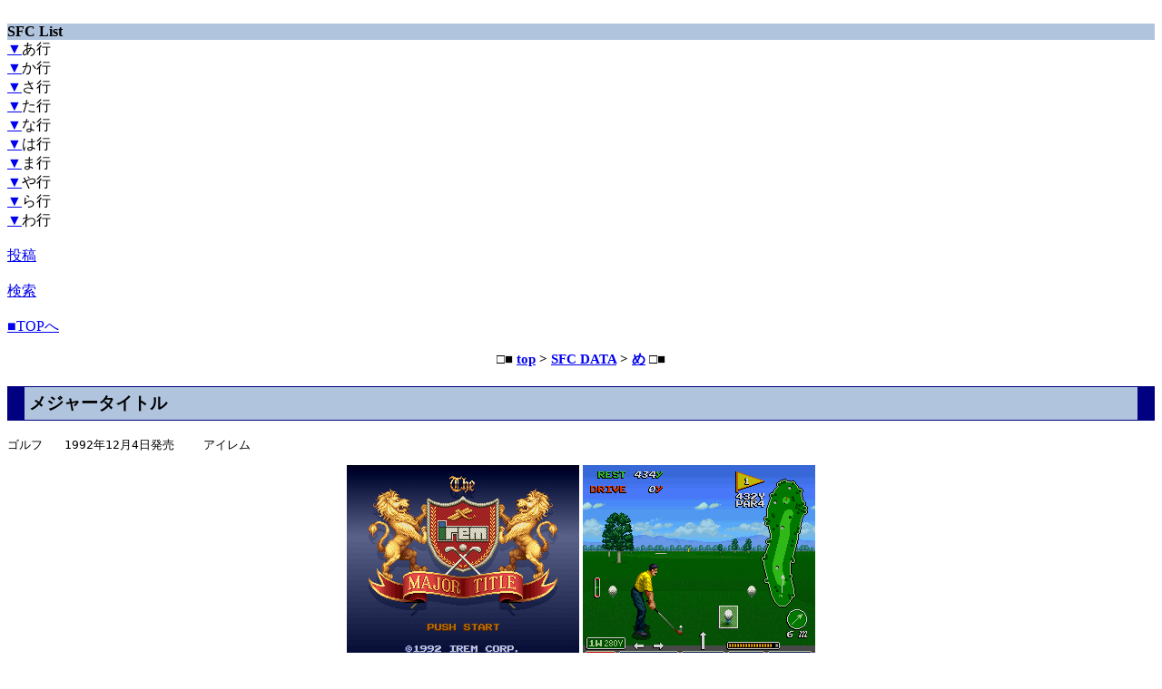

--- FILE ---
content_type: text/html
request_url: https://super-famicom.jp/data/me/me_0002.html
body_size: 3403
content:
<!DOCTYPE html>
<html lang="ja">
<head>


<META name="viewport" content="width=device-width">
<meta charset="UTF-8">


<script type="text/javascript" src="https://www.super-famicom.jp/js-ss/analytics_track.js"></script>

<title>メジャータイトル</title>

<script type="text/javascript" src="https://www.super-famicom.jp/cgi-bin/poll/prototype-1.4.0.js"></script>
<script type="text/javascript" src="https://www.super-famicom.jp/cgi-bin/poll/rico.js"></script>
<script type="text/javascript" src="https://www.super-famicom.jp/cgi-bin/poll/XML/ObjTree.js"></script>
<script type="text/javascript" src="https://www.super-famicom.jp/cgi-bin/poll/ajaxpoll.js"></script>
<link rel="stylesheet" type="text/css" href="https://www.super-famicom.jp/cgi-bin/poll/ajaxpoll.css">

<link rel="stylesheet" type="text/css" href="../../js-ss/link00.css">
<link rel="stylesheet" type="text/css" href="../../js-ss/frame.css">
<script type="text/javascript" src="../../js-ss/d_menu00.js"></script>

</head>
<body>
<script type="text/javascript" src="../../js-ss/d_menu03_top.js"></script>

<div class="center">
<p><b>
□■ <a href="../../index.html">top</a> &gt; <a href="../../d_00.html">SFC DATA</a> &gt; <a href="index.html">め</a> □■</b></p>
</DIV>

<H3>メジャータイトル</H3>
<pre>ゴルフ   1992年12月4日発売    アイレム</pre>

<div class="center"><img src="../../pic/data/list/me_0002_00.png" alt="">   <img src="../../pic/data/list/me_0002_01.png" alt=""></DIV>

・方向や強さをあらかじめ設定してから、ショットする方式を採用しているアーケード版からの移植。従来のタイミングを合わせるタイプのゴルフゲームより、思い通りのショットが出来る。また、4人交代プレイが可能。<script type="text/javascript" src="../../js-ss/afi003.js"></script>

<p><a href="../mail.html"><span class="size01">投稿お待ちしております。</span></a></p>
<div class="center">
<script type="text/javascript" src="https://www.super-famicom.jp/js-ss/ads_02.js"></script>
<script type="text/javascript" src="https://www.super-famicom.jp/js-ss/ads_01.js"></script>
<script type="text/javascript" src="https://www.super-famicom.jp/js-ss/ads_00.js"></script>
</DIV><br>

<b><span class="font_color_red">動画</span></b>
<hr>
<object width="320" height="265"><param name="movie" value="https://www.youtube.com/v/O9ZPh-D0jLk&amp;hl=ja_JP&amp;fs=1&amp;"><param name="allowFullScreen" value="true"><param name="allowscriptaccess" value="always"><embed src="https://www.youtube.com/v/O9ZPh-D0jLk&amp;hl=ja_JP&amp;fs=1&amp;" type="application/x-shockwave-flash" allowscriptaccess="always" allowfullscreen="true" width="320" height="265"></embed></object>
<hr>
<b><span class="font_color_red">攻略情報</span></b>
<hr>


<b><span class="font_color_red">レビュー</span></b>
<hr>


<p>
<a href="https://www.super-famicom.jp/d_03.html">ＳＦＣ一覧へ</a></p>
<p>
<a href="../../index.html">ＴＯＰにもどる</a></p>

<div class="center">
<script type="text/javascript" src="https://www.super-famicom.jp/js-ss/ads_02.js"></script>
<script type="text/javascript" src="https://www.super-famicom.jp/js-ss/ads_01.js"></script>
<script type="text/javascript" src="https://www.super-famicom.jp/js-ss/ads_00.js"></script>
</DIV><br>

<script type="text/javascript" src="../../js-ss/d_menu03_bot.js"></script>

</body>
</html>

--- FILE ---
content_type: text/html; charset=utf-8
request_url: https://www.google.com/recaptcha/api2/aframe
body_size: 268
content:
<!DOCTYPE HTML><html><head><meta http-equiv="content-type" content="text/html; charset=UTF-8"></head><body><script nonce="UWe09gfM_6Y3TbS5xSRpQw">/** Anti-fraud and anti-abuse applications only. See google.com/recaptcha */ try{var clients={'sodar':'https://pagead2.googlesyndication.com/pagead/sodar?'};window.addEventListener("message",function(a){try{if(a.source===window.parent){var b=JSON.parse(a.data);var c=clients[b['id']];if(c){var d=document.createElement('img');d.src=c+b['params']+'&rc='+(localStorage.getItem("rc::a")?sessionStorage.getItem("rc::b"):"");window.document.body.appendChild(d);sessionStorage.setItem("rc::e",parseInt(sessionStorage.getItem("rc::e")||0)+1);localStorage.setItem("rc::h",'1769062450016');}}}catch(b){}});window.parent.postMessage("_grecaptcha_ready", "*");}catch(b){}</script></body></html>

--- FILE ---
content_type: application/javascript
request_url: https://www.super-famicom.jp/cgi-bin/poll/XML/ObjTree.js
body_size: 17342
content:
// ========================================================================
//  XML.ObjTree -- XML source code from/to JavaScript object like E4X
// ========================================================================

if ( typeof(XML) == 'undefined' ) XML = function() {};

//  constructor

XML.ObjTree = function () {
    return this;
};

//  class variables

XML.ObjTree.VERSION = "0.24";

//  object prototype

XML.ObjTree.prototype.xmlDecl = '<?xml version="1.0" encoding="UTF-8" ?>\n';
XML.ObjTree.prototype.attr_prefix = '-';
XML.ObjTree.prototype.overrideMimeType = 'text/xml';

//  method: parseXML( xmlsource )

XML.ObjTree.prototype.parseXML = function ( xml ) {
    var root;
    if ( window.DOMParser ) {
        var xmldom = new DOMParser();
//      xmldom.async = false;           // DOMParser is always sync-mode
        var dom = xmldom.parseFromString( xml, "application/xml" );
        if ( ! dom ) return;
        root = dom.documentElement;
    } else if ( window.ActiveXObject ) {
        xmldom = new ActiveXObject('Microsoft.XMLDOM');
        xmldom.async = false;
        xmldom.loadXML( xml );
        root = xmldom.documentElement;
    }
    if ( ! root ) return;
    return this.parseDOM( root );
};

//  method: parseHTTP( url, options, callback )

XML.ObjTree.prototype.parseHTTP = function ( url, options, callback ) {
    var myopt = {};
    for( var key in options ) {
        myopt[key] = options[key];                  // copy object
    }
    if ( ! myopt.method ) {
        if ( typeof(myopt.postBody) == "undefined" &&
             typeof(myopt.postbody) == "undefined" &&
             typeof(myopt.parameters) == "undefined" ) {
            myopt.method = "get";
        } else {
            myopt.method = "post";
        }
    }
    if ( callback ) {
        myopt.asynchronous = true;                  // async-mode
        var __this = this;
        var __func = callback;
        var __save = myopt.onComplete;
        myopt.onComplete = function ( trans ) {
            var tree;
            if ( trans && trans.responseXML && trans.responseXML.documentElement ) {
                tree = __this.parseDOM( trans.responseXML.documentElement );
            } else if ( trans && trans.responseText ) {
                tree = __this.parseXML( trans.responseText );
            }
            __func( tree, trans );
            if ( __save ) __save( trans );
        };
    } else {
        myopt.asynchronous = false;                 // sync-mode
    }
    var trans;
    if ( typeof(HTTP) != "undefined" && HTTP.Request ) {
        myopt.uri = url;
        var req = new HTTP.Request( myopt );        // JSAN
        if ( req ) trans = req.transport;
    } else if ( typeof(Ajax) != "undefined" && Ajax.Request ) {
        var req = new Ajax.Request( url, myopt );   // ptorotype.js
        if ( req ) trans = req.transport;
    }
//  if ( trans && typeof(trans.overrideMimeType) != "undefined" ) {
//      trans.overrideMimeType( this.overrideMimeType );
//  }
    if ( callback ) return trans;
    if ( trans && trans.responseXML && trans.responseXML.documentElement ) {
        return this.parseDOM( trans.responseXML.documentElement );
    } else if ( trans && trans.responseText ) {
        return this.parseXML( trans.responseText );
    }
}

//  method: parseDOM( documentroot )

XML.ObjTree.prototype.parseDOM = function ( root ) {
    if ( ! root ) return;

    this.__force_array = {};
    if ( this.force_array ) {
        for( var i=0; i<this.force_array.length; i++ ) {
            this.__force_array[this.force_array[i]] = 1;
        }
    }

    var json = this.parseElement( root );   // parse root node
    if ( this.__force_array[root.nodeName] ) {
        json = [ json ];
    }
    if ( root.nodeType != 11 ) {            // DOCUMENT_FRAGMENT_NODE
        var tmp = {};
        tmp[root.nodeName] = json;          // root nodeName
        json = tmp;
    }
    return json;
};

//  method: parseElement( element )

XML.ObjTree.prototype.parseElement = function ( elem ) {
    //  COMMENT_NODE
    if ( elem.nodeType == 7 ) {
        return;
    }

    //  TEXT_NODE CDATA_SECTION_NODE
    if ( elem.nodeType == 3 || elem.nodeType == 4 ) {
        var bool = elem.nodeValue.match( /[^\x00-\x20]/ );
        if ( bool == null ) return;     // ignore white spaces
        return elem.nodeValue;
    }

    var retval;
    var cnt = {};

    //  parse attributes
    if ( elem.attributes && elem.attributes.length ) {
        retval = {};
        for ( var i=0; i<elem.attributes.length; i++ ) {
            var key = elem.attributes[i].nodeName;
            if ( typeof(key) != "string" ) continue;
            var val = elem.attributes[i].nodeValue;
            if ( ! val ) continue;
            key = this.attr_prefix + key;
            if ( typeof(cnt[key]) == "undefined" ) cnt[key] = 0;
            cnt[key] ++;
            this.addNode( retval, key, cnt[key], val );
        }
    }

    //  parse child nodes (recursive)
    if ( elem.childNodes && elem.childNodes.length ) {
        var textonly = true;
        if ( retval ) textonly = false;        // some attributes exists
        for ( var i=0; i<elem.childNodes.length && textonly; i++ ) {
            var ntype = elem.childNodes[i].nodeType;
            if ( ntype == 3 || ntype == 4 ) continue;
            textonly = false;
        }
        if ( textonly ) {
            if ( ! retval ) retval = "";
            for ( var i=0; i<elem.childNodes.length; i++ ) {
                retval += elem.childNodes[i].nodeValue;
            }
        } else {
            if ( ! retval ) retval = {};
            for ( var i=0; i<elem.childNodes.length; i++ ) {
                var key = elem.childNodes[i].nodeName;
                if ( typeof(key) != "string" ) continue;
                var val = this.parseElement( elem.childNodes[i] );
                if ( ! val ) continue;
                if ( typeof(cnt[key]) == "undefined" ) cnt[key] = 0;
                cnt[key] ++;
                this.addNode( retval, key, cnt[key], val );
            }
        }
    }
    return retval;
};

//  method: addNode( hash, key, count, value )

XML.ObjTree.prototype.addNode = function ( hash, key, cnts, val ) {
    if ( this.__force_array[key] ) {
        if ( cnts == 1 ) hash[key] = [];
        hash[key][hash[key].length] = val;      // push
    } else if ( cnts == 1 ) {                   // 1st sibling
        hash[key] = val;
    } else if ( cnts == 2 ) {                   // 2nd sibling
        hash[key] = [ hash[key], val ];
    } else {                                    // 3rd sibling and more
        hash[key][hash[key].length] = val;
    }
};

//  method: writeXML( tree )

XML.ObjTree.prototype.writeXML = function ( tree ) {
    var xml = this.hash_to_xml( null, tree );
    return this.xmlDecl + xml;
};

//  method: hash_to_xml( tagName, tree )

XML.ObjTree.prototype.hash_to_xml = function ( name, tree ) {
    var elem = [];
    var attr = [];
    for( var key in tree ) {
        if ( ! tree.hasOwnProperty(key) ) continue;
        var val = tree[key];
        if ( key.charAt(0) != this.attr_prefix ) {
            if ( typeof(val) == "undefined" || val == null ) {
                elem[elem.length] = "<"+key+" />";
            } else if ( typeof(val) == "object" && val.constructor == Array ) {
                elem[elem.length] = this.array_to_xml( key, val );
            } else if ( typeof(val) == "object" ) {
                elem[elem.length] = this.hash_to_xml( key, val );
            } else {
                elem[elem.length] = this.scalar_to_xml( key, val );
            }
        } else {
            attr[attr.length] = " "+(key.substring(1))+'="'+(this.xml_escape( val ))+'"';
        }
    }
    var jattr = attr.join("");
    var jelem = elem.join("");
    if ( typeof(name) == "undefined" || name == null ) {
        // no tag
    } else if ( elem.length > 0 ) {
        if ( jelem.match( /\n/ )) {
            jelem = "<"+name+jattr+">\n"+jelem+"</"+name+">\n";
        } else {
            jelem = "<"+name+jattr+">"  +jelem+"</"+name+">\n";
        }
    } else {
        jelem = "<"+name+jattr+" />\n";
    }
    return jelem;
};

//  method: array_to_xml( tagName, array )

XML.ObjTree.prototype.array_to_xml = function ( name, array ) {
    var out = [];
    for( var i=0; i<array.length; i++ ) {
        var val = array[i];
        if ( typeof(val) == "undefined" || val == null ) {
            out[out.length] = "<"+name+" />";
        } else if ( typeof(val) == "object" && val.constructor == Array ) {
            out[out.length] = this.array_to_xml( name, val );
        } else if ( typeof(val) == "object" ) {
            out[out.length] = this.hash_to_xml( name, val );
        } else {
            out[out.length] = this.scalar_to_xml( name, val );
        }
    }
    return out.join("");
};

//  method: scalar_to_xml( tagName, text )

XML.ObjTree.prototype.scalar_to_xml = function ( name, text ) {
    if ( name == "#text" ) {
        return this.xml_escape(text);
    } else {
        return "<"+name+">"+this.xml_escape(text)+"</"+name+">\n";
    }
};

//  method: xml_escape( text )

XML.ObjTree.prototype.xml_escape = function ( text ) {
    return String(text).replace(/&/g,'&amp;').replace(/</g,'&lt;').replace(/>/g,'&gt;').replace(/"/g,'&quot;');
};

/*
// ========================================================================

=head1 NAME

XML.ObjTree -- XML source code from/to JavaScript object like E4X

=head1 SYNOPSIS

    var xotree = new XML.ObjTree();
    var tree1 = {
        root: {
            node: "Hello, World!"
        }
    };
    var xml1 = xotree.writeXML( tree1 );        // object tree to XML source
    alert( "xml1: "+xml1 );

    var xml2 = '<?xml version="1.0"?><response><error>0</error></response>';
    var tree2 = xotree.parseXML( xml2 );        // XML source to object tree
    alert( "error: "+tree2.response.error );

=head1 DESCRIPTION

XML.ObjTree class is a parser/generater between XML source code
and JavaScript object like E4X, ECMAScript for XML.
This is a JavaScript version of the XML::TreePP module for Perl.
This also works as a wrapper for XMLHTTPRequest and successor to JKL.ParseXML class
when this is used with prototype.js or JSAN's HTTP.Request class.

=head2 JavaScript object tree format

A sample XML source:

    <?xml version="1.0" encoding="UTF-8"?>
    <family name="Kawasaki">
        <father>Yasuhisa</father>
        <mother>Chizuko</mother>
        <children>
            <girl>Shiori</girl>
            <boy>Yusuke</boy>
            <boy>Kairi</boy>
        </children>
    </family>

Its JavaScript object tree like JSON/E4X:

    {
        'family': {
            '-name':    'Kawasaki',
            'father':   'Yasuhisa',
            'mother':   'Chizuko',
            'children': {
                'girl': 'Shiori'
                'boy': [
                    'Yusuke',
                    'Kairi'
                ]
            }
        }
    };

Each elements are parsed into objects:

    tree.family.father;             # the father's given name.

Prefix '-' is inserted before every attributes' name.

    tree.family["-name"];           # this family's family name

A array is used because this family has two boys.

    tree.family.children.boy[0];    # first boy's name
    tree.family.children.boy[1];    # second boy's name
    tree.family.children.girl;      # (girl has no other sisiters)

=head1 METHODS

=head2 xotree = new XML.ObjTree()

This constructor method returns a new XML.ObjTree object.

=head2 xotree.force_array = [ "rdf:li", "item", "-xmlns" ];

This property allows you to specify a list of element names
which should always be forced into an array representation.
The default value is null, it means that context of the elements
will determine to make array or to keep it scalar.

=head2 xotree.attr_prefix = '@';

This property allows you to specify a prefix character which is
inserted before each attribute names.
Instead of default prefix '-', E4X-style prefix '@' is also available.
The default character is '-'.
Or set '@' to access attribute values like E4X, ECMAScript for XML.
The length of attr_prefix must be just one character and not be empty.

=head2 xotree.xmlDecl = '';

This library generates an XML declaration on writing an XML code per default.
This property forces to change or leave it empty.

=head2 tree = xotree.parseXML( xmlsrc );

This method loads an XML document using the supplied string
and returns its JavaScript object converted.

=head2 tree = xotree.parseDOM( domnode );

This method parses a DOM tree (ex. responseXML.documentElement)
and returns its JavaScript object converted.

=head2 tree = xotree.parseHTTP( url, options );

This method loads a XML file from remote web server
and returns its JavaScript object converted.
XMLHTTPRequest's synchronous mode is always used.
This mode blocks the process until the response is completed.

First argument is a XML file's URL
which must exist in the same domain as parent HTML file's.
Cross-domain loading is not available for security reasons.

Second argument is options' object which can contains some parameters:
method, postBody, parameters, onLoading, etc.

This method requires JSAN's L<HTTP.Request> class or prototype.js's Ajax.Request class.

=head2 xotree.parseHTTP( url, options, callback );

If a callback function is set as third argument,
XMLHTTPRequest's asynchronous mode is used.

This mode calls a callback function with XML file's JavaScript object converted
after the response is completed.

=head2 xmlsrc = xotree.writeXML( tree );

This method parses a JavaScript object tree
and returns its XML source generated.

=head1 EXAMPLES

=head2 Text node and attributes

If a element has both of a text node and attributes
or both of a text node and other child nodes,
text node's value is moved to a special node named "#text".

    var xotree = new XML.ObjTree();
    var xmlsrc = '<span class="author">Kawasaki Yusuke</span>';
    var tree = xotree.parseXML( xmlsrc );
    var class = tree.span["-class"];        # attribute
    var name  = tree.span["#text"];         # text node

=head2 parseHTTP() method with HTTP-GET and sync-mode

HTTP/Request.js or prototype.js must be loaded before calling this method.

    var xotree = new XML.ObjTree();
    var url = "http://example.com/index.html";
    var tree = xotree.parseHTTP( url );
    xotree.attr_prefix = '@';                   // E4X-style
    alert( tree.html["@lang"] );

This code shows C<lang=""> attribute from a X-HTML source code.

=head2 parseHTTP() method with HTTP-POST and async-mode

Third argument is a callback function which is called on onComplete.

    var xotree = new XML.ObjTree();
    var url = "http://example.com/mt-tb.cgi";
    var opts = {
        postBody:   "title=...&excerpt=...&url=...&blog_name=..."
    };
    var func = function ( tree ) {
        alert( tree.response.error );
    };
    xotree.parseHTTP( url, opts, func );

This code send a trackback ping and shows its response code.

=head2 Simple RSS reader

This is a RSS reader which loads RDF file and displays all items.

    var xotree = new XML.ObjTree();
    xotree.force_array = [ "rdf:li", "item" ];
    var url = "http://example.com/news-rdf.xml";
    var func = function( tree ) {
        var elem = document.getElementById("rss_here");
        for( var i=0; i<tree["rdf:RDF"].item.length; i++ ) {
            var divtag = document.createElement( "div" );
            var atag = document.createElement( "a" );
            atag.href = tree["rdf:RDF"].item[i].link;
            var title = tree["rdf:RDF"].item[i].title;
            var tnode = document.createTextNode( title );
            atag.appendChild( tnode );
            divtag.appendChild( atag );
            elem.appendChild( divtag );
        }
    };
    xotree.parseHTTP( url, {}, func );

=head2  XML-RPC using writeXML, prototype.js and parseDOM

If you wish to use prototype.js's Ajax.Request class by yourself:

    var xotree = new XML.ObjTree();
    var reqtree = {
        methodCall: {
            methodName: "weblogUpdates.ping",
            params: {
                param: [
                    { value: "Kawa.net xp top page" },  // 1st param
                    { value: "http://www.kawa.net/" }   // 2nd param
                ]
            }
        }
    };
    var reqxml = xotree.writeXML( reqtree );       // JS-Object to XML code
    var url = "http://example.com/xmlrpc";
    var func = function( req ) {
        var resdom = req.responseXML.documentElement;
        xotree.force_array = [ "member" ];
        var restree = xotree.parseDOM( resdom );   // XML-DOM to JS-Object
        alert( restree.methodResponse.params.param.value.struct.member[0].value.string );
    };
    var opt = {
        method:         "post",
        postBody:       reqxml,
        asynchronous:   true,
        onComplete:     func
    };
    new Ajax.Request( url, opt );

=head1 AUTHOR

Yusuke Kawasaki http://www.kawa.net/

=head1 COPYRIGHT AND LICENSE

Copyright (c) 2005-2006 Yusuke Kawasaki. All rights reserved.
This program is free software; you can redistribute it and/or
modify it under the Artistic license. Or whatever license I choose,
which I will do instead of keeping this documentation like it is.

=cut
// ========================================================================
*/


--- FILE ---
content_type: application/javascript
request_url: https://www.super-famicom.jp/cgi-bin/poll/rico.js
body_size: 90129
content:
/**
  *
  *  Copyright 2005 Sabre Airline Solutions
  *
  *  Licensed under the Apache License, Version 2.0 (the "License"); you may not use this
  *  file except in compliance with the License. You may obtain a copy of the License at
  *
  *         http://www.apache.org/licenses/LICENSE-2.0
  *
  *  Unless required by applicable law or agreed to in writing, software distributed under the
  *  License is distributed on an "AS IS" BASIS, WITHOUT WARRANTIES OR CONDITIONS OF ANY KIND,
  *  either express or implied. See the License for the specific language governing permissions
  *  and limitations under the License.
  **/


//-------------------- rico.js
var Rico = {
  Version: '1.1.2',
  prototypeVersion: parseFloat(Prototype.Version.split(".")[0] + "." + Prototype.Version.split(".")[1])
}

if((typeof Prototype=='undefined') || Rico.prototypeVersion < 1.3)
      throw("Rico requires the Prototype JavaScript framework >= 1.3");

Rico.ArrayExtensions = new Array();

if (Object.prototype.extend) {
   Rico.ArrayExtensions[ Rico.ArrayExtensions.length ] = Object.prototype.extend;
}else{
  Object.prototype.extend = function(object) {
    return Object.extend.apply(this, [this, object]);
  }
  Rico.ArrayExtensions[ Rico.ArrayExtensions.length ] = Object.prototype.extend;
}

if (Array.prototype.push) {
   Rico.ArrayExtensions[ Rico.ArrayExtensions.length ] = Array.prototype.push;
}

if (!Array.prototype.remove) {
   Array.prototype.remove = function(dx) {
      if( isNaN(dx) || dx > this.length )
         return false;
      for( var i=0,n=0; i<this.length; i++ )
         if( i != dx )
            this[n++]=this[i];
      this.length-=1;
   };
  Rico.ArrayExtensions[ Rico.ArrayExtensions.length ] = Array.prototype.remove;
}

if (!Array.prototype.removeItem) {
   Array.prototype.removeItem = function(item) {
      for ( var i = 0 ; i < this.length ; i++ )
         if ( this[i] == item ) {
            this.remove(i);
            break;
         }
   };
  Rico.ArrayExtensions[ Rico.ArrayExtensions.length ] = Array.prototype.removeItem;
}

if (!Array.prototype.indices) {
   Array.prototype.indices = function() {
      var indexArray = new Array();
      for ( index in this ) {
         var ignoreThis = false;
         for ( var i = 0 ; i < Rico.ArrayExtensions.length ; i++ ) {
            if ( this[index] == Rico.ArrayExtensions[i] ) {
               ignoreThis = true;
               break;
            }
         }
         if ( !ignoreThis )
            indexArray[ indexArray.length ] = index;
      }
      return indexArray;
   }
  Rico.ArrayExtensions[ Rico.ArrayExtensions.length ] = Array.prototype.indices;
}

// Create the loadXML method and xml getter for Mozilla
if ( window.DOMParser &&
	  window.XMLSerializer &&
	  window.Node && Node.prototype && Node.prototype.__defineGetter__ ) {

   if (!Document.prototype.loadXML) {
      Document.prototype.loadXML = function (s) {
         var doc2 = (new DOMParser()).parseFromString(s, "text/xml");
         while (this.hasChildNodes())
            this.removeChild(this.lastChild);

         for (var i = 0; i < doc2.childNodes.length; i++) {
            this.appendChild(this.importNode(doc2.childNodes[i], true));
         }
      };
	}

	Document.prototype.__defineGetter__( "xml",
	   function () {
		   return (new XMLSerializer()).serializeToString(this);
	   }
	 );
}

document.getElementsByTagAndClassName = function(tagName, className) {
  if ( tagName == null )
     tagName = '*';

  var children = document.getElementsByTagName(tagName) || document.all;
  var elements = new Array();

  if ( className == null )
    return children;

  for (var i = 0; i < children.length; i++) {
    var child = children[i];
    var classNames = child.className.split(' ');
    for (var j = 0; j < classNames.length; j++) {
      if (classNames[j] == className) {
        elements.push(child);
        break;
      }
    }
  }

  return elements;
}


//-------------------- ricoAccordion.js
Rico.Accordion = Class.create();

Rico.Accordion.prototype = {

   initialize: function(container, options) {
      this.container            = $(container);
      this.lastExpandedTab      = null;
      this.accordionTabs        = new Array();
      this.setOptions(options);
      this._attachBehaviors();
      if(!container) return;

      this.container.style.borderBottom = '1px solid ' + this.options.borderColor;
      // validate onloadShowTab
       if (this.options.onLoadShowTab >= this.accordionTabs.length)
        this.options.onLoadShowTab = 0;

      // set the initial visual state...
      for ( var i=0 ; i < this.accordionTabs.length ; i++ )
      {
        if (i != this.options.onLoadShowTab){
         this.accordionTabs[i].collapse();
         this.accordionTabs[i].content.style.display = 'none';
        }
      }
      this.lastExpandedTab = this.accordionTabs[this.options.onLoadShowTab];
      if (this.options.panelHeight == 'auto'){
          var tabToCheck = (this.options.onloadShowTab === 0)? 1 : 0;
          var titleBarSize = parseInt(RicoUtil.getElementsComputedStyle(this.accordionTabs[tabToCheck].titleBar, 'height'));
          if (isNaN(titleBarSize))
            titleBarSize = this.accordionTabs[tabToCheck].titleBar.offsetHeight;
          
          var totalTitleBarSize = this.accordionTabs.length * titleBarSize;
          var parentHeight = parseInt(RicoUtil.getElementsComputedStyle(this.container.parentNode, 'height'));
          if (isNaN(parentHeight))
            parentHeight = this.container.parentNode.offsetHeight;
          
          this.options.panelHeight = parentHeight - totalTitleBarSize-2;
      }
      
      this.lastExpandedTab.content.style.height = this.options.panelHeight + "px";
      this.lastExpandedTab.showExpanded();
      this.lastExpandedTab.titleBar.style.fontWeight = this.options.expandedFontWeight;

   },

   setOptions: function(options) {
      this.options = {
         expandedBg          : '#63699c',
         hoverBg             : '#63699c',
         collapsedBg         : '#6b79a5',
         expandedTextColor   : '#ffffff',
         expandedFontWeight  : 'bold',
         hoverTextColor      : '#ffffff',
         collapsedTextColor  : '#ced7ef',
         collapsedFontWeight : 'normal',
         hoverTextColor      : '#ffffff',
         borderColor         : '#1f669b',
         panelHeight         : 200,
         onHideTab           : null,
         onShowTab           : null,
         onLoadShowTab       : 0
      }
      Object.extend(this.options, options || {});
   },

   showTabByIndex: function( anIndex, animate ) {
      var doAnimate = arguments.length == 1 ? true : animate;
      this.showTab( this.accordionTabs[anIndex], doAnimate );
   },

   showTab: function( accordionTab, animate ) {
     if ( this.lastExpandedTab == accordionTab )
        return;

      var doAnimate = arguments.length == 1 ? true : animate;

      if ( this.options.onHideTab )
         this.options.onHideTab(this.lastExpandedTab);

      this.lastExpandedTab.showCollapsed(); 
      var accordion = this;
      var lastExpandedTab = this.lastExpandedTab;

      this.lastExpandedTab.content.style.height = (this.options.panelHeight - 1) + 'px';
      accordionTab.content.style.display = '';

      accordionTab.titleBar.style.fontWeight = this.options.expandedFontWeight;

      if ( doAnimate ) {
         new Rico.Effect.AccordionSize( this.lastExpandedTab.content,
                                   accordionTab.content,
                                   1,
                                   this.options.panelHeight,
                                   100, 10,
                                   { complete: function() {accordion.showTabDone(lastExpandedTab)} } );
         this.lastExpandedTab = accordionTab;
      }
      else {
         this.lastExpandedTab.content.style.height = "1px";
         accordionTab.content.style.height = this.options.panelHeight + "px";
         this.lastExpandedTab = accordionTab;
         this.showTabDone(lastExpandedTab);
      }
   },

   showTabDone: function(collapsedTab) {
      collapsedTab.content.style.display = 'none';
      this.lastExpandedTab.showExpanded();
      if ( this.options.onShowTab )
         this.options.onShowTab(this.lastExpandedTab);
   },

   _attachBehaviors: function() {
      var panels = this._getDirectChildrenByTag(this.container, 'DIV');
      for ( var i = 0 ; i < panels.length ; i++ ) {

         var tabChildren = this._getDirectChildrenByTag(panels[i],'DIV');
         if ( tabChildren.length != 2 )
            continue; // unexpected

         var tabTitleBar   = tabChildren[0];
         var tabContentBox = tabChildren[1];
         this.accordionTabs.push( new Rico.Accordion.Tab(this,tabTitleBar,tabContentBox) );
      }
   },

   _getDirectChildrenByTag: function(e, tagName) {
      var kids = new Array();
      var allKids = e.childNodes;
      for( var i = 0 ; i < allKids.length ; i++ )
         if ( allKids[i] && allKids[i].tagName && allKids[i].tagName == tagName )
            kids.push(allKids[i]);
      return kids;
   }

};

Rico.Accordion.Tab = Class.create();

Rico.Accordion.Tab.prototype = {

   initialize: function(accordion, titleBar, content) {
      this.accordion = accordion;
      this.titleBar  = titleBar;
      this.content   = content;
      this._attachBehaviors();
   },

   collapse: function() {
      this.showCollapsed();
      this.content.style.height = "1px";
   },

   showCollapsed: function() {
      this.expanded = false;
      this.titleBar.style.backgroundColor = this.accordion.options.collapsedBg;
      this.titleBar.style.color           = this.accordion.options.collapsedTextColor;
      this.titleBar.style.fontWeight      = this.accordion.options.collapsedFontWeight;
      this.content.style.overflow = "hidden";
   },

   showExpanded: function() {
      this.expanded = true;
      this.titleBar.style.backgroundColor = this.accordion.options.expandedBg;
      this.titleBar.style.color           = this.accordion.options.expandedTextColor;
      this.content.style.overflow         = "auto";
   },

   titleBarClicked: function(e) {
      if ( this.accordion.lastExpandedTab == this )
         return;
      this.accordion.showTab(this);
   },

   hover: function(e) {
		this.titleBar.style.backgroundColor = this.accordion.options.hoverBg;
		this.titleBar.style.color           = this.accordion.options.hoverTextColor;
   },

   unhover: function(e) {
      if ( this.expanded ) {
         this.titleBar.style.backgroundColor = this.accordion.options.expandedBg;
         this.titleBar.style.color           = this.accordion.options.expandedTextColor;
      }
      else {
         this.titleBar.style.backgroundColor = this.accordion.options.collapsedBg;
         this.titleBar.style.color           = this.accordion.options.collapsedTextColor;
      }
   },

   _attachBehaviors: function() {
      this.content.style.border = "1px solid " + this.accordion.options.borderColor;
      this.content.style.borderTopWidth    = "0px";
      this.content.style.borderBottomWidth = "0px";
      this.content.style.margin            = "0px";

      this.titleBar.onclick     = this.titleBarClicked.bindAsEventListener(this);
      this.titleBar.onmouseover = this.hover.bindAsEventListener(this);
      this.titleBar.onmouseout  = this.unhover.bindAsEventListener(this);
   }

};


//-------------------- ricoAjaxEngine.js
Rico.AjaxEngine = Class.create();

Rico.AjaxEngine.prototype = {

   initialize: function() {
      this.ajaxElements = new Array();
      this.ajaxObjects  = new Array();
      this.requestURLS  = new Array();
      this.options = {};
   },

   registerAjaxElement: function( anId, anElement ) {
      if ( !anElement )
         anElement = $(anId);
      this.ajaxElements[anId] = anElement;
   },

   registerAjaxObject: function( anId, anObject ) {
      this.ajaxObjects[anId] = anObject;
   },

   registerRequest: function (requestLogicalName, requestURL) {
      this.requestURLS[requestLogicalName] = requestURL;
   },

   sendRequest: function(requestName, options) {
      // Allow for backwards Compatibility
      if ( arguments.length >= 2 )
       if (typeof arguments[1] == 'string')
         options = {parameters: this._createQueryString(arguments, 1)};
      this.sendRequestWithData(requestName, null, options);
   },

   sendRequestWithData: function(requestName, xmlDocument, options) {
      var requestURL = this.requestURLS[requestName];
      if ( requestURL == null )
         return;

      // Allow for backwards Compatibility
      if ( arguments.length >= 3 )
        if (typeof arguments[2] == 'string')
          options.parameters = this._createQueryString(arguments, 2);

      new Ajax.Request(requestURL, this._requestOptions(options,xmlDocument));
   },

   sendRequestAndUpdate: function(requestName,container,options) {
      // Allow for backwards Compatibility
      if ( arguments.length >= 3 )
        if (typeof arguments[2] == 'string')
          options.parameters = this._createQueryString(arguments, 2);

      this.sendRequestWithDataAndUpdate(requestName, null, container, options);
   },

   sendRequestWithDataAndUpdate: function(requestName,xmlDocument,container,options) {
      var requestURL = this.requestURLS[requestName];
      if ( requestURL == null )
         return;

      // Allow for backwards Compatibility
      if ( arguments.length >= 4 )
        if (typeof arguments[3] == 'string')
          options.parameters = this._createQueryString(arguments, 3);

      var updaterOptions = this._requestOptions(options,xmlDocument);

      new Ajax.Updater(container, requestURL, updaterOptions);
   },

   // Private -- not part of intended engine API --------------------------------------------------------------------

   _requestOptions: function(options,xmlDoc) {
      var requestHeaders = ['X-Rico-Version', Rico.Version ];
      var sendMethod = 'post';
      if ( xmlDoc == null )
        if (Rico.prototypeVersion < 1.4)
        requestHeaders.push( 'Content-type', 'text/xml' );
      else
          sendMethod = 'get';
      (!options) ? options = {} : '';

      if (!options._RicoOptionsProcessed){
      // Check and keep any user onComplete functions
        if (options.onComplete)
             options.onRicoComplete = options.onComplete;
        // Fix onComplete
        if (options.overrideOnComplete)
          options.onComplete = options.overrideOnComplete;
        else
          options.onComplete = this._onRequestComplete.bind(this);
        options._RicoOptionsProcessed = true;
      }

     // Set the default options and extend with any user options
     this.options = {
                     requestHeaders: requestHeaders,
                     parameters:     options.parameters,
                     postBody:       xmlDoc,
                     method:         sendMethod,
                     onComplete:     options.onComplete
                    };
     // Set any user options:
     Object.extend(this.options, options);
     return this.options;
   },

   _createQueryString: function( theArgs, offset ) {
      var queryString = ""
      for ( var i = offset ; i < theArgs.length ; i++ ) {
          if ( i != offset )
            queryString += "&";

          var anArg = theArgs[i];

          if ( anArg.name != undefined && anArg.value != undefined ) {
            queryString += anArg.name +  "=" + escape(anArg.value);
          }
          else {
             var ePos  = anArg.indexOf('=');
             var argName  = anArg.substring( 0, ePos );
             var argValue = anArg.substring( ePos + 1 );
             queryString += argName + "=" + escape(argValue);
          }
      }
      return queryString;
   },

   _onRequestComplete : function(request) {
      if(!request)
          return;
      // User can set an onFailure option - which will be called by prototype
      if (request.status != 200)
        return;

      var response = request.responseXML.getElementsByTagName("ajax-response");
      if (response == null || response.length != 1)
         return;
      this._processAjaxResponse( response[0].childNodes );
      
      // Check if user has set a onComplete function
      var onRicoComplete = this.options.onRicoComplete;
      if (onRicoComplete != null)
          onRicoComplete();
   },

   _processAjaxResponse: function( xmlResponseElements ) {
      for ( var i = 0 ; i < xmlResponseElements.length ; i++ ) {
         var responseElement = xmlResponseElements[i];

         // only process nodes of type element.....
         if ( responseElement.nodeType != 1 )
            continue;

         var responseType = responseElement.getAttribute("type");
         var responseId   = responseElement.getAttribute("id");

         if ( responseType == "object" )
            this._processAjaxObjectUpdate( this.ajaxObjects[ responseId ], responseElement );
         else if ( responseType == "element" )
            this._processAjaxElementUpdate( this.ajaxElements[ responseId ], responseElement );
         else
            alert('unrecognized AjaxResponse type : ' + responseType );
      }
   },

   _processAjaxObjectUpdate: function( ajaxObject, responseElement ) {
      ajaxObject.ajaxUpdate( responseElement );
   },

   _processAjaxElementUpdate: function( ajaxElement, responseElement ) {
      ajaxElement.innerHTML = RicoUtil.getContentAsString(responseElement);
   }

}

var ajaxEngine = new Rico.AjaxEngine();


//-------------------- ricoColor.js
Rico.Color = Class.create();

Rico.Color.prototype = {

   initialize: function(red, green, blue) {
      this.rgb = { r: red, g : green, b : blue };
   },

   setRed: function(r) {
      this.rgb.r = r;
   },

   setGreen: function(g) {
      this.rgb.g = g;
   },

   setBlue: function(b) {
      this.rgb.b = b;
   },

   setHue: function(h) {

      // get an HSB model, and set the new hue...
      var hsb = this.asHSB();
      hsb.h = h;

      // convert back to RGB...
      this.rgb = Rico.Color.HSBtoRGB(hsb.h, hsb.s, hsb.b);
   },

   setSaturation: function(s) {
      // get an HSB model, and set the new hue...
      var hsb = this.asHSB();
      hsb.s = s;

      // convert back to RGB and set values...
      this.rgb = Rico.Color.HSBtoRGB(hsb.h, hsb.s, hsb.b);
   },

   setBrightness: function(b) {
      // get an HSB model, and set the new hue...
      var hsb = this.asHSB();
      hsb.b = b;

      // convert back to RGB and set values...
      this.rgb = Rico.Color.HSBtoRGB( hsb.h, hsb.s, hsb.b );
   },

   darken: function(percent) {
      var hsb  = this.asHSB();
      this.rgb = Rico.Color.HSBtoRGB(hsb.h, hsb.s, Math.max(hsb.b - percent,0));
   },

   brighten: function(percent) {
      var hsb  = this.asHSB();
      this.rgb = Rico.Color.HSBtoRGB(hsb.h, hsb.s, Math.min(hsb.b + percent,1));
   },

   blend: function(other) {
      this.rgb.r = Math.floor((this.rgb.r + other.rgb.r)/2);
      this.rgb.g = Math.floor((this.rgb.g + other.rgb.g)/2);
      this.rgb.b = Math.floor((this.rgb.b + other.rgb.b)/2);
   },

   isBright: function() {
      var hsb = this.asHSB();
      return this.asHSB().b > 0.5;
   },

   isDark: function() {
      return ! this.isBright();
   },

   asRGB: function() {
      return "rgb(" + this.rgb.r + "," + this.rgb.g + "," + this.rgb.b + ")";
   },

   asHex: function() {
      return "#" + this.rgb.r.toColorPart() + this.rgb.g.toColorPart() + this.rgb.b.toColorPart();
   },

   asHSB: function() {
      return Rico.Color.RGBtoHSB(this.rgb.r, this.rgb.g, this.rgb.b);
   },

   toString: function() {
      return this.asHex();
   }

};

Rico.Color.createFromHex = function(hexCode) {
  if(hexCode.length==4) {
    var shortHexCode = hexCode; 
    var hexCode = '#';
    for(var i=1;i<4;i++) hexCode += (shortHexCode.charAt(i) + 
shortHexCode.charAt(i));
  }
   if ( hexCode.indexOf('#') == 0 )
      hexCode = hexCode.substring(1);
   var red   = hexCode.substring(0,2);
   var green = hexCode.substring(2,4);
   var blue  = hexCode.substring(4,6);
   return new Rico.Color( parseInt(red,16), parseInt(green,16), parseInt(blue,16) );
}

/**
 * Factory method for creating a color from the background of
 * an HTML element.
 */
Rico.Color.createColorFromBackground = function(elem) {

   var actualColor = RicoUtil.getElementsComputedStyle($(elem), "backgroundColor", "background-color");

   if ( actualColor == "transparent" && elem.parentNode )
      return Rico.Color.createColorFromBackground(elem.parentNode);

   if ( actualColor == null )
      return new Rico.Color(255,255,255);

   if ( actualColor.indexOf("rgb(") == 0 ) {
      var colors = actualColor.substring(4, actualColor.length - 1 );
      var colorArray = colors.split(",");
      return new Rico.Color( parseInt( colorArray[0] ),
                            parseInt( colorArray[1] ),
                            parseInt( colorArray[2] )  );

   }
   else if ( actualColor.indexOf("#") == 0 ) {
      return Rico.Color.createFromHex(actualColor);
   }
   else
      return new Rico.Color(255,255,255);
}

Rico.Color.HSBtoRGB = function(hue, saturation, brightness) {

   var red   = 0;
	var green = 0;
	var blue  = 0;

   if (saturation == 0) {
      red = parseInt(brightness * 255.0 + 0.5);
	   green = red;
	   blue = red;
	}
	else {
      var h = (hue - Math.floor(hue)) * 6.0;
      var f = h - Math.floor(h);
      var p = brightness * (1.0 - saturation);
      var q = brightness * (1.0 - saturation * f);
      var t = brightness * (1.0 - (saturation * (1.0 - f)));

      switch (parseInt(h)) {
         case 0:
            red   = (brightness * 255.0 + 0.5);
            green = (t * 255.0 + 0.5);
            blue  = (p * 255.0 + 0.5);
            break;
         case 1:
            red   = (q * 255.0 + 0.5);
            green = (brightness * 255.0 + 0.5);
            blue  = (p * 255.0 + 0.5);
            break;
         case 2:
            red   = (p * 255.0 + 0.5);
            green = (brightness * 255.0 + 0.5);
            blue  = (t * 255.0 + 0.5);
            break;
         case 3:
            red   = (p * 255.0 + 0.5);
            green = (q * 255.0 + 0.5);
            blue  = (brightness * 255.0 + 0.5);
            break;
         case 4:
            red   = (t * 255.0 + 0.5);
            green = (p * 255.0 + 0.5);
            blue  = (brightness * 255.0 + 0.5);
            break;
          case 5:
            red   = (brightness * 255.0 + 0.5);
            green = (p * 255.0 + 0.5);
            blue  = (q * 255.0 + 0.5);
            break;
	    }
	}

   return { r : parseInt(red), g : parseInt(green) , b : parseInt(blue) };
}

Rico.Color.RGBtoHSB = function(r, g, b) {

   var hue;
   var saturation;
   var brightness;

   var cmax = (r > g) ? r : g;
   if (b > cmax)
      cmax = b;

   var cmin = (r < g) ? r : g;
   if (b < cmin)
      cmin = b;

   brightness = cmax / 255.0;
   if (cmax != 0)
      saturation = (cmax - cmin)/cmax;
   else
      saturation = 0;

   if (saturation == 0)
      hue = 0;
   else {
      var redc   = (cmax - r)/(cmax - cmin);
    	var greenc = (cmax - g)/(cmax - cmin);
    	var bluec  = (cmax - b)/(cmax - cmin);

    	if (r == cmax)
    	   hue = bluec - greenc;
    	else if (g == cmax)
    	   hue = 2.0 + redc - bluec;
      else
    	   hue = 4.0 + greenc - redc;

    	hue = hue / 6.0;
    	if (hue < 0)
    	   hue = hue + 1.0;
   }

   return { h : hue, s : saturation, b : brightness };
}


//-------------------- ricoCorner.js
Rico.Corner = {

   round: function(e, options) {
      var e = $(e);
      this._setOptions(options);

      var color = this.options.color;
      if ( this.options.color == "fromElement" )
         color = this._background(e);

      var bgColor = this.options.bgColor;
      if ( this.options.bgColor == "fromParent" )
         bgColor = this._background(e.offsetParent);

      this._roundCornersImpl(e, color, bgColor);
   },

   _roundCornersImpl: function(e, color, bgColor) {
      if(this.options.border)
         this._renderBorder(e,bgColor);
      if(this._isTopRounded())
         this._roundTopCorners(e,color,bgColor);
      if(this._isBottomRounded())
         this._roundBottomCorners(e,color,bgColor);
   },

   _renderBorder: function(el,bgColor) {
      var borderValue = "1px solid " + this._borderColor(bgColor);
      var borderL = "border-left: "  + borderValue;
      var borderR = "border-right: " + borderValue;
      var style   = "style='" + borderL + ";" + borderR +  "'";
      el.innerHTML = "<div " + style + ">" + el.innerHTML + "</div>"
   },

   _roundTopCorners: function(el, color, bgColor) {
      var corner = this._createCorner(bgColor);
      for(var i=0 ; i < this.options.numSlices ; i++ )
         corner.appendChild(this._createCornerSlice(color,bgColor,i,"top"));
      el.style.paddingTop = 0;
      el.insertBefore(corner,el.firstChild);
   },

   _roundBottomCorners: function(el, color, bgColor) {
      var corner = this._createCorner(bgColor);
      for(var i=(this.options.numSlices-1) ; i >= 0 ; i-- )
         corner.appendChild(this._createCornerSlice(color,bgColor,i,"bottom"));
      el.style.paddingBottom = 0;
      el.appendChild(corner);
   },

   _createCorner: function(bgColor) {
      var corner = document.createElement("div");
      corner.style.backgroundColor = (this._isTransparent() ? "transparent" : bgColor);
      return corner;
   },

   _createCornerSlice: function(color,bgColor, n, position) {
      var slice = document.createElement("span");

      var inStyle = slice.style;
      inStyle.backgroundColor = color;
      inStyle.display  = "block";
      inStyle.height   = "1px";
      inStyle.overflow = "hidden";
      inStyle.fontSize = "1px";

      var borderColor = this._borderColor(color,bgColor);
      if ( this.options.border && n == 0 ) {
         inStyle.borderTopStyle    = "solid";
         inStyle.borderTopWidth    = "1px";
         inStyle.borderLeftWidth   = "0px";
         inStyle.borderRightWidth  = "0px";
         inStyle.borderBottomWidth = "0px";
         inStyle.height            = "0px"; // assumes css compliant box model
         inStyle.borderColor       = borderColor;
      }
      else if(borderColor) {
         inStyle.borderColor = borderColor;
         inStyle.borderStyle = "solid";
         inStyle.borderWidth = "0px 1px";
      }

      if ( !this.options.compact && (n == (this.options.numSlices-1)) )
         inStyle.height = "2px";

      this._setMargin(slice, n, position);
      this._setBorder(slice, n, position);
      return slice;
   },

   _setOptions: function(options) {
      this.options = {
         corners : "all",
         color   : "fromElement",
         bgColor : "fromParent",
         blend   : true,
         border  : false,
         compact : false
      }
      Object.extend(this.options, options || {});

      this.options.numSlices = this.options.compact ? 2 : 4;
      if ( this._isTransparent() )
         this.options.blend = false;
   },

   _whichSideTop: function() {
      if ( this._hasString(this.options.corners, "all", "top") )
         return "";

      if ( this.options.corners.indexOf("tl") >= 0 && this.options.corners.indexOf("tr") >= 0 )
         return "";

      if (this.options.corners.indexOf("tl") >= 0)
         return "left";
      else if (this.options.corners.indexOf("tr") >= 0)
          return "right";
      return "";
   },

   _whichSideBottom: function() {
      if ( this._hasString(this.options.corners, "all", "bottom") )
         return "";

      if ( this.options.corners.indexOf("bl")>=0 && this.options.corners.indexOf("br")>=0 )
         return "";

      if(this.options.corners.indexOf("bl") >=0)
         return "left";
      else if(this.options.corners.indexOf("br")>=0)
         return "right";
      return "";
   },

   _borderColor : function(color,bgColor) {
      if ( color == "transparent" )
         return bgColor;
      else if ( this.options.border )
         return this.options.border;
      else if ( this.options.blend )
         return this._blend( bgColor, color );
      else
         return "";
   },


   _setMargin: function(el, n, corners) {
      var marginSize = this._marginSize(n);
      var whichSide = corners == "top" ? this._whichSideTop() : this._whichSideBottom();

      if ( whichSide == "left" ) {
         el.style.marginLeft = marginSize + "px"; el.style.marginRight = "0px";
      }
      else if ( whichSide == "right" ) {
         el.style.marginRight = marginSize + "px"; el.style.marginLeft  = "0px";
      }
      else {
         el.style.marginLeft = marginSize + "px"; el.style.marginRight = marginSize + "px";
      }
   },

   _setBorder: function(el,n,corners) {
      var borderSize = this._borderSize(n);
      var whichSide = corners == "top" ? this._whichSideTop() : this._whichSideBottom();
      if ( whichSide == "left" ) {
         el.style.borderLeftWidth = borderSize + "px"; el.style.borderRightWidth = "0px";
      }
      else if ( whichSide == "right" ) {
         el.style.borderRightWidth = borderSize + "px"; el.style.borderLeftWidth  = "0px";
      }
      else {
         el.style.borderLeftWidth = borderSize + "px"; el.style.borderRightWidth = borderSize + "px";
      }
      if (this.options.border != false)
        el.style.borderLeftWidth = borderSize + "px"; el.style.borderRightWidth = borderSize + "px";
   },

   _marginSize: function(n) {
      if ( this._isTransparent() )
         return 0;

      var marginSizes          = [ 5, 3, 2, 1 ];
      var blendedMarginSizes   = [ 3, 2, 1, 0 ];
      var compactMarginSizes   = [ 2, 1 ];
      var smBlendedMarginSizes = [ 1, 0 ];

      if ( this.options.compact && this.options.blend )
         return smBlendedMarginSizes[n];
      else if ( this.options.compact )
         return compactMarginSizes[n];
      else if ( this.options.blend )
         return blendedMarginSizes[n];
      else
         return marginSizes[n];
   },

   _borderSize: function(n) {
      var transparentBorderSizes = [ 5, 3, 2, 1 ];
      var blendedBorderSizes     = [ 2, 1, 1, 1 ];
      var compactBorderSizes     = [ 1, 0 ];
      var actualBorderSizes      = [ 0, 2, 0, 0 ];

      if ( this.options.compact && (this.options.blend || this._isTransparent()) )
         return 1;
      else if ( this.options.compact )
         return compactBorderSizes[n];
      else if ( this.options.blend )
         return blendedBorderSizes[n];
      else if ( this.options.border )
         return actualBorderSizes[n];
      else if ( this._isTransparent() )
         return transparentBorderSizes[n];
      return 0;
   },

   _hasString: function(str) { for(var i=1 ; i<arguments.length ; i++) if (str.indexOf(arguments[i]) >= 0) return true; return false; },
   _blend: function(c1, c2) { var cc1 = Rico.Color.createFromHex(c1); cc1.blend(Rico.Color.createFromHex(c2)); return cc1; },
   _background: function(el) { try { return Rico.Color.createColorFromBackground(el).asHex(); } catch(err) { return "#ffffff"; } },
   _isTransparent: function() { return this.options.color == "transparent"; },
   _isTopRounded: function() { return this._hasString(this.options.corners, "all", "top", "tl", "tr"); },
   _isBottomRounded: function() { return this._hasString(this.options.corners, "all", "bottom", "bl", "br"); },
   _hasSingleTextChild: function(el) { return el.childNodes.length == 1 && el.childNodes[0].nodeType == 3; }
}


//-------------------- ricoDragAndDrop.js
Rico.DragAndDrop = Class.create();

Rico.DragAndDrop.prototype = {

   initialize: function() {
      this.dropZones                = new Array();
      this.draggables               = new Array();
      this.currentDragObjects       = new Array();
      this.dragElement              = null;
      this.lastSelectedDraggable    = null;
      this.currentDragObjectVisible = false;
      this.interestedInMotionEvents = false;
      this._mouseDown = this._mouseDownHandler.bindAsEventListener(this);
      this._mouseMove = this._mouseMoveHandler.bindAsEventListener(this);
      this._mouseUp = this._mouseUpHandler.bindAsEventListener(this);
   },

   registerDropZone: function(aDropZone) {
      this.dropZones[ this.dropZones.length ] = aDropZone;
   },

   deregisterDropZone: function(aDropZone) {
      var newDropZones = new Array();
      var j = 0;
      for ( var i = 0 ; i < this.dropZones.length ; i++ ) {
         if ( this.dropZones[i] != aDropZone )
            newDropZones[j++] = this.dropZones[i];
      }

      this.dropZones = newDropZones;
   },

   clearDropZones: function() {
      this.dropZones = new Array();
   },

   registerDraggable: function( aDraggable ) {
      this.draggables[ this.draggables.length ] = aDraggable;
      this._addMouseDownHandler( aDraggable );
   },

   clearSelection: function() {
      for ( var i = 0 ; i < this.currentDragObjects.length ; i++ )
         this.currentDragObjects[i].deselect();
      this.currentDragObjects = new Array();
      this.lastSelectedDraggable = null;
   },

   hasSelection: function() {
      return this.currentDragObjects.length > 0;
   },

   setStartDragFromElement: function( e, mouseDownElement ) {
      this.origPos = RicoUtil.toDocumentPosition(mouseDownElement);
      this.startx = e.screenX - this.origPos.x
      this.starty = e.screenY - this.origPos.y
      //this.startComponentX = e.layerX ? e.layerX : e.offsetX;
      //this.startComponentY = e.layerY ? e.layerY : e.offsetY;
      //this.adjustedForDraggableSize = false;

      this.interestedInMotionEvents = this.hasSelection();
      this._terminateEvent(e);
   },

   updateSelection: function( draggable, extendSelection ) {
      if ( ! extendSelection )
         this.clearSelection();

      if ( draggable.isSelected() ) {
         this.currentDragObjects.removeItem(draggable);
         draggable.deselect();
         if ( draggable == this.lastSelectedDraggable )
            this.lastSelectedDraggable = null;
      }
      else {
         this.currentDragObjects[ this.currentDragObjects.length ] = draggable;
         draggable.select();
         this.lastSelectedDraggable = draggable;
      }
   },

   _mouseDownHandler: function(e) {
      if ( arguments.length == 0 )
         e = event;

      // if not button 1 ignore it...
      var nsEvent = e.which != undefined;
      if ( (nsEvent && e.which != 1) || (!nsEvent && e.button != 1))
         return;

      var eventTarget      = e.target ? e.target : e.srcElement;
      var draggableObject  = eventTarget.draggable;

      var candidate = eventTarget;
      while (draggableObject == null && candidate.parentNode) {
         candidate = candidate.parentNode;
         draggableObject = candidate.draggable;
      }
   
      if ( draggableObject == null )
         return;

      this.updateSelection( draggableObject, e.ctrlKey );

      // clear the drop zones postion cache...
      if ( this.hasSelection() )
         for ( var i = 0 ; i < this.dropZones.length ; i++ )
            this.dropZones[i].clearPositionCache();

      this.setStartDragFromElement( e, draggableObject.getMouseDownHTMLElement() );
   },


   _mouseMoveHandler: function(e) {
      var nsEvent = e.which != undefined;
      if ( !this.interestedInMotionEvents ) {
         //this._terminateEvent(e);
         return;
      }

      if ( ! this.hasSelection() )
         return;

      if ( ! this.currentDragObjectVisible )
         this._startDrag(e);

      if ( !this.activatedDropZones )
         this._activateRegisteredDropZones();

      //if ( !this.adjustedForDraggableSize )
      //   this._adjustForDraggableSize(e);

      this._updateDraggableLocation(e);
      this._updateDropZonesHover(e);

      this._terminateEvent(e);
   },

   _makeDraggableObjectVisible: function(e)
   {
      if ( !this.hasSelection() )
         return;

      var dragElement;
      if ( this.currentDragObjects.length > 1 )
         dragElement = this.currentDragObjects[0].getMultiObjectDragGUI(this.currentDragObjects);
      else
         dragElement = this.currentDragObjects[0].getSingleObjectDragGUI();

      // go ahead and absolute position it...
      if ( RicoUtil.getElementsComputedStyle(dragElement, "position")  != "absolute" )
         dragElement.style.position = "absolute";

      // need to parent him into the document...
      if ( dragElement.parentNode == null || dragElement.parentNode.nodeType == 11 )
         document.body.appendChild(dragElement);

      this.dragElement = dragElement;
      this._updateDraggableLocation(e);

      this.currentDragObjectVisible = true;
   },

   /**
   _adjustForDraggableSize: function(e) {
      var dragElementWidth  = this.dragElement.offsetWidth;
      var dragElementHeight = this.dragElement.offsetHeight;
      if ( this.startComponentX > dragElementWidth )
         this.startx -= this.startComponentX - dragElementWidth + 2;
      if ( e.offsetY ) {
         if ( this.startComponentY > dragElementHeight )
            this.starty -= this.startComponentY - dragElementHeight + 2;
      }
      this.adjustedForDraggableSize = true;
   },
   **/

   _leftOffset: function(e) {
	   return e.offsetX ? document.body.scrollLeft : 0
	},

   _topOffset: function(e) {
	   return e.offsetY ? document.body.scrollTop:0
	},

		
   _updateDraggableLocation: function(e) {
      var dragObjectStyle = this.dragElement.style;
      dragObjectStyle.left = (e.screenX + this._leftOffset(e) - this.startx) + "px"
      dragObjectStyle.top  = (e.screenY + this._topOffset(e) - this.starty) + "px";
   },

   _updateDropZonesHover: function(e) {
      var n = this.dropZones.length;
      for ( var i = 0 ; i < n ; i++ ) {
         if ( ! this._mousePointInDropZone( e, this.dropZones[i] ) )
            this.dropZones[i].hideHover();
      }

      for ( var i = 0 ; i < n ; i++ ) {
         if ( this._mousePointInDropZone( e, this.dropZones[i] ) ) {
            if ( this.dropZones[i].canAccept(this.currentDragObjects) )
               this.dropZones[i].showHover();
         }
      }
   },

   _startDrag: function(e) {
      for ( var i = 0 ; i < this.currentDragObjects.length ; i++ )
         this.currentDragObjects[i].startDrag();

      this._makeDraggableObjectVisible(e);
   },

   _mouseUpHandler: function(e) {
      if ( ! this.hasSelection() )
         return;

      var nsEvent = e.which != undefined;
      if ( (nsEvent && e.which != 1) || (!nsEvent && e.button != 1))
         return;

      this.interestedInMotionEvents = false;

      if ( this.dragElement == null ) {
         this._terminateEvent(e);
         return;
      }

      if ( this._placeDraggableInDropZone(e) )
         this._completeDropOperation(e);
      else {
         this._terminateEvent(e);
         new Rico.Effect.Position( this.dragElement,
                              this.origPos.x,
                              this.origPos.y,
                              200,
                              20,
                              { complete : this._doCancelDragProcessing.bind(this) } );
      }

     Event.stopObserving(document.body, "mousemove", this._mouseMove);
     Event.stopObserving(document.body, "mouseup",  this._mouseUp);
   },

   _retTrue: function () {
      return true;
   },

   _completeDropOperation: function(e) {
      if ( this.dragElement != this.currentDragObjects[0].getMouseDownHTMLElement() ) {
         if ( this.dragElement.parentNode != null )
            this.dragElement.parentNode.removeChild(this.dragElement);
      }

      this._deactivateRegisteredDropZones();
      this._endDrag();
      this.clearSelection();
      this.dragElement = null;
      this.currentDragObjectVisible = false;
      this._terminateEvent(e);
   },

   _doCancelDragProcessing: function() {
      this._cancelDrag();

        if ( this.dragElement != this.currentDragObjects[0].getMouseDownHTMLElement() && this.dragElement)
           if ( this.dragElement.parentNode != null )
              this.dragElement.parentNode.removeChild(this.dragElement);


      this._deactivateRegisteredDropZones();
      this.dragElement = null;
      this.currentDragObjectVisible = false;
   },

   _placeDraggableInDropZone: function(e) {
      var foundDropZone = false;
      var n = this.dropZones.length;
      for ( var i = 0 ; i < n ; i++ ) {
         if ( this._mousePointInDropZone( e, this.dropZones[i] ) ) {
            if ( this.dropZones[i].canAccept(this.currentDragObjects) ) {
               this.dropZones[i].hideHover();
               this.dropZones[i].accept(this.currentDragObjects);
               foundDropZone = true;
               break;
            }
         }
      }

      return foundDropZone;
   },

   _cancelDrag: function() {
      for ( var i = 0 ; i < this.currentDragObjects.length ; i++ )
         this.currentDragObjects[i].cancelDrag();
   },

   _endDrag: function() {
      for ( var i = 0 ; i < this.currentDragObjects.length ; i++ )
         this.currentDragObjects[i].endDrag();
   },

   _mousePointInDropZone: function( e, dropZone ) {

      var absoluteRect = dropZone.getAbsoluteRect();

      return e.clientX  > absoluteRect.left + this._leftOffset(e) &&
             e.clientX  < absoluteRect.right + this._leftOffset(e) &&
             e.clientY  > absoluteRect.top + this._topOffset(e)   &&
             e.clientY  < absoluteRect.bottom + this._topOffset(e);
   },

   _addMouseDownHandler: function( aDraggable )
   {
       htmlElement  = aDraggable.getMouseDownHTMLElement();
      if ( htmlElement  != null ) { 
         htmlElement.draggable = aDraggable;
         Event.observe(htmlElement , "mousedown", this._onmousedown.bindAsEventListener(this));
         Event.observe(htmlElement, "mousedown", this._mouseDown);
      }
   },

   _activateRegisteredDropZones: function() {
      var n = this.dropZones.length;
      for ( var i = 0 ; i < n ; i++ ) {
         var dropZone = this.dropZones[i];
         if ( dropZone.canAccept(this.currentDragObjects) )
            dropZone.activate();
      }

      this.activatedDropZones = true;
   },

   _deactivateRegisteredDropZones: function() {
      var n = this.dropZones.length;
      for ( var i = 0 ; i < n ; i++ )
         this.dropZones[i].deactivate();
      this.activatedDropZones = false;
   },

   _onmousedown: function () {
     Event.observe(document.body, "mousemove", this._mouseMove);
     Event.observe(document.body, "mouseup",  this._mouseUp);
   },

   _terminateEvent: function(e) {
      if ( e.stopPropagation != undefined )
         e.stopPropagation();
      else if ( e.cancelBubble != undefined )
         e.cancelBubble = true;

      if ( e.preventDefault != undefined )
         e.preventDefault();
      else
         e.returnValue = false;
   },


	   initializeEventHandlers: function() {
	      if ( typeof document.implementation != "undefined" &&
	         document.implementation.hasFeature("HTML",   "1.0") &&
	         document.implementation.hasFeature("Events", "2.0") &&
	         document.implementation.hasFeature("CSS",    "2.0") ) {
	         document.addEventListener("mouseup",   this._mouseUpHandler.bindAsEventListener(this),  false);
	         document.addEventListener("mousemove", this._mouseMoveHandler.bindAsEventListener(this), false);
	      }
	      else {
	         document.attachEvent( "onmouseup",   this._mouseUpHandler.bindAsEventListener(this) );
	         document.attachEvent( "onmousemove", this._mouseMoveHandler.bindAsEventListener(this) );
	      }
	   }
	}

	var dndMgr = new Rico.DragAndDrop();
	dndMgr.initializeEventHandlers();


//-------------------- ricoDraggable.js
Rico.Draggable = Class.create();

Rico.Draggable.prototype = {

   initialize: function( type, htmlElement ) {
      this.type          = type;
      this.htmlElement   = $(htmlElement);
      this.selected      = false;
   },

   /**
    *   Returns the HTML element that should have a mouse down event
    *   added to it in order to initiate a drag operation
    *
    **/
   getMouseDownHTMLElement: function() {
      return this.htmlElement;
   },

   select: function() {
      this.selected = true;

      if ( this.showingSelected )
         return;

      var htmlElement = this.getMouseDownHTMLElement();

      var color = Rico.Color.createColorFromBackground(htmlElement);
      color.isBright() ? color.darken(0.033) : color.brighten(0.033);

      this.saveBackground = RicoUtil.getElementsComputedStyle(htmlElement, "backgroundColor", "background-color");
      htmlElement.style.backgroundColor = color.asHex();
      this.showingSelected = true;
   },

   deselect: function() {
      this.selected = false;
      if ( !this.showingSelected )
         return;

      var htmlElement = this.getMouseDownHTMLElement();

      htmlElement.style.backgroundColor = this.saveBackground;
      this.showingSelected = false;
   },

   isSelected: function() {
      return this.selected;
   },

   startDrag: function() {
   },

   cancelDrag: function() {
   },

   endDrag: function() {
   },

   getSingleObjectDragGUI: function() {
      return this.htmlElement;
   },

   getMultiObjectDragGUI: function( draggables ) {
      return this.htmlElement;
   },

   getDroppedGUI: function() {
      return this.htmlElement;
   },

   toString: function() {
      return this.type + ":" + this.htmlElement + ":";
   }

}


//-------------------- ricoDropzone.js
Rico.Dropzone = Class.create();

Rico.Dropzone.prototype = {

   initialize: function( htmlElement ) {
      this.htmlElement  = $(htmlElement);
      this.absoluteRect = null;
   },

   getHTMLElement: function() {
      return this.htmlElement;
   },

   clearPositionCache: function() {
      this.absoluteRect = null;
   },

   getAbsoluteRect: function() {
      if ( this.absoluteRect == null ) {
         var htmlElement = this.getHTMLElement();
         var pos = RicoUtil.toViewportPosition(htmlElement);

         this.absoluteRect = {
            top:    pos.y,
            left:   pos.x,
            bottom: pos.y + htmlElement.offsetHeight,
            right:  pos.x + htmlElement.offsetWidth
         };
      }
      return this.absoluteRect;
   },

   activate: function() {
      var htmlElement = this.getHTMLElement();
      if (htmlElement == null  || this.showingActive)
         return;

      this.showingActive = true;
      this.saveBackgroundColor = htmlElement.style.backgroundColor;

      var fallbackColor = "#ffea84";
      var currentColor = Rico.Color.createColorFromBackground(htmlElement);
      if ( currentColor == null )
         htmlElement.style.backgroundColor = fallbackColor;
      else {
         currentColor.isBright() ? currentColor.darken(0.2) : currentColor.brighten(0.2);
         htmlElement.style.backgroundColor = currentColor.asHex();
      }
   },

   deactivate: function() {
      var htmlElement = this.getHTMLElement();
      if (htmlElement == null || !this.showingActive)
         return;

      htmlElement.style.backgroundColor = this.saveBackgroundColor;
      this.showingActive = false;
      this.saveBackgroundColor = null;
   },

   showHover: function() {
      var htmlElement = this.getHTMLElement();
      if ( htmlElement == null || this.showingHover )
         return;

      this.saveBorderWidth = htmlElement.style.borderWidth;
      this.saveBorderStyle = htmlElement.style.borderStyle;
      this.saveBorderColor = htmlElement.style.borderColor;

      this.showingHover = true;
      htmlElement.style.borderWidth = "1px";
      htmlElement.style.borderStyle = "solid";
      //htmlElement.style.borderColor = "#ff9900";
      htmlElement.style.borderColor = "#ffff00";
   },

   hideHover: function() {
      var htmlElement = this.getHTMLElement();
      if ( htmlElement == null || !this.showingHover )
         return;

      htmlElement.style.borderWidth = this.saveBorderWidth;
      htmlElement.style.borderStyle = this.saveBorderStyle;
      htmlElement.style.borderColor = this.saveBorderColor;
      this.showingHover = false;
   },

   canAccept: function(draggableObjects) {
      return true;
   },

   accept: function(draggableObjects) {
      var htmlElement = this.getHTMLElement();
      if ( htmlElement == null )
         return;

      n = draggableObjects.length;
      for ( var i = 0 ; i < n ; i++ )
      {
         var theGUI = draggableObjects[i].getDroppedGUI();
         if ( RicoUtil.getElementsComputedStyle( theGUI, "position" ) == "absolute" )
         {
            theGUI.style.position = "static";
            theGUI.style.top = "";
            theGUI.style.top = "";
         }
         htmlElement.appendChild(theGUI);
      }
   }
}


//-------------------- ricoEffects.js

Rico.Effect = {};

Rico.Effect.SizeAndPosition = Class.create();
Rico.Effect.SizeAndPosition.prototype = {

   initialize: function(element, x, y, w, h, duration, steps, options) {
      this.element = $(element);
      this.x = x;
      this.y = y;
      this.w = w;
      this.h = h;
      this.duration = duration;
      this.steps    = steps;
      this.options  = arguments[7] || {};

      this.sizeAndPosition();
   },

   sizeAndPosition: function() {
      if (this.isFinished()) {
         if(this.options.complete) this.options.complete(this);
         return;
      }

      if (this.timer)
         clearTimeout(this.timer);

      var stepDuration = Math.round(this.duration/this.steps) ;

      // Get original values: x,y = top left corner;  w,h = width height
      var currentX = this.element.offsetLeft;
      var currentY = this.element.offsetTop;
      var currentW = this.element.offsetWidth;
      var currentH = this.element.offsetHeight;

      // If values not set, or zero, we do not modify them, and take original as final as well
      this.x = (this.x) ? this.x : currentX;
      this.y = (this.y) ? this.y : currentY;
      this.w = (this.w) ? this.w : currentW;
      this.h = (this.h) ? this.h : currentH;

      // how much do we need to modify our values for each step?
      var difX = this.steps >  0 ? (this.x - currentX)/this.steps : 0;
      var difY = this.steps >  0 ? (this.y - currentY)/this.steps : 0;
      var difW = this.steps >  0 ? (this.w - currentW)/this.steps : 0;
      var difH = this.steps >  0 ? (this.h - currentH)/this.steps : 0;

      this.moveBy(difX, difY);
      this.resizeBy(difW, difH);

      this.duration -= stepDuration;
      this.steps--;

      this.timer = setTimeout(this.sizeAndPosition.bind(this), stepDuration);
   },

   isFinished: function() {
      return this.steps <= 0;
   },

   moveBy: function( difX, difY ) {
      var currentLeft = this.element.offsetLeft;
      var currentTop  = this.element.offsetTop;
      var intDifX     = parseInt(difX);
      var intDifY     = parseInt(difY);

      var style = this.element.style;
      if ( intDifX != 0 )
         style.left = (currentLeft + intDifX) + "px";
      if ( intDifY != 0 )
         style.top  = (currentTop + intDifY) + "px";
   },

   resizeBy: function( difW, difH ) {
      var currentWidth  = this.element.offsetWidth;
      var currentHeight = this.element.offsetHeight;
      var intDifW       = parseInt(difW);
      var intDifH       = parseInt(difH);

      var style = this.element.style;
      if ( intDifW != 0 )
         style.width   = (currentWidth  + intDifW) + "px";
      if ( intDifH != 0 )
         style.height  = (currentHeight + intDifH) + "px";
   }
}

Rico.Effect.Size = Class.create();
Rico.Effect.Size.prototype = {

   initialize: function(element, w, h, duration, steps, options) {
      new Rico.Effect.SizeAndPosition(element, null, null, w, h, duration, steps, options);
  }
}

Rico.Effect.Position = Class.create();
Rico.Effect.Position.prototype = {

   initialize: function(element, x, y, duration, steps, options) {
      new Rico.Effect.SizeAndPosition(element, x, y, null, null, duration, steps, options);
  }
}

Rico.Effect.Round = Class.create();
Rico.Effect.Round.prototype = {

   initialize: function(tagName, className, options) {
      var elements = document.getElementsByTagAndClassName(tagName,className);
      for ( var i = 0 ; i < elements.length ; i++ )
         Rico.Corner.round( elements[i], options );
   }
};

Rico.Effect.FadeTo = Class.create();
Rico.Effect.FadeTo.prototype = {

   initialize: function( element, opacity, duration, steps, options) {
      this.element  = $(element);
      this.opacity  = opacity;
      this.duration = duration;
      this.steps    = steps;
      this.options  = arguments[4] || {};
      this.fadeTo();
   },

   fadeTo: function() {
      if (this.isFinished()) {
         if(this.options.complete) this.options.complete(this);
         return;
      }

      if (this.timer)
         clearTimeout(this.timer);

      var stepDuration = Math.round(this.duration/this.steps) ;
      var currentOpacity = this.getElementOpacity();
      var delta = this.steps > 0 ? (this.opacity - currentOpacity)/this.steps : 0;

      this.changeOpacityBy(delta);
      this.duration -= stepDuration;
      this.steps--;

      this.timer = setTimeout(this.fadeTo.bind(this), stepDuration);
   },

   changeOpacityBy: function(v) {
      var currentOpacity = this.getElementOpacity();
      var newOpacity = Math.max(0, Math.min(currentOpacity+v, 1));
      this.element.ricoOpacity = newOpacity;

      this.element.style.filter = "alpha(opacity:"+Math.round(newOpacity*100)+")";
      this.element.style.opacity = newOpacity; /*//*/;
   },

   isFinished: function() {
      return this.steps <= 0;
   },

   getElementOpacity: function() {
      if ( this.element.ricoOpacity == undefined ) {
         var opacity = RicoUtil.getElementsComputedStyle(this.element, 'opacity');
         this.element.ricoOpacity = opacity != undefined ? opacity : 1.0;
      }
      return parseFloat(this.element.ricoOpacity);
   }
}

Rico.Effect.AccordionSize = Class.create();

Rico.Effect.AccordionSize.prototype = {

   initialize: function(e1, e2, start, end, duration, steps, options) {
      this.e1       = $(e1);
      this.e2       = $(e2);
      this.start    = start;
      this.end      = end;
      this.duration = duration;
      this.steps    = steps;
      this.options  = arguments[6] || {};

      this.accordionSize();
   },

   accordionSize: function() {

      if (this.isFinished()) {
         // just in case there are round errors or such...
         this.e1.style.height = this.start + "px";
         this.e2.style.height = this.end + "px";

         if(this.options.complete)
            this.options.complete(this);
         return;
      }

      if (this.timer)
         clearTimeout(this.timer);

      var stepDuration = Math.round(this.duration/this.steps) ;

      var diff = this.steps > 0 ? (parseInt(this.e1.offsetHeight) - this.start)/this.steps : 0;
      this.resizeBy(diff);

      this.duration -= stepDuration;
      this.steps--;

      this.timer = setTimeout(this.accordionSize.bind(this), stepDuration);
   },

   isFinished: function() {
      return this.steps <= 0;
   },

   resizeBy: function(diff) {
      var h1Height = this.e1.offsetHeight;
      var h2Height = this.e2.offsetHeight;
      var intDiff = parseInt(diff);
      if ( diff != 0 ) {
         this.e1.style.height = (h1Height - intDiff) + "px";
         this.e2.style.height = (h2Height + intDiff) + "px";
      }
   }

};


//-------------------- ricoLiveGrid.js
// Rico.LiveGridMetaData -----------------------------------------------------

Rico.LiveGridMetaData = Class.create();

Rico.LiveGridMetaData.prototype = {

   initialize: function( pageSize, totalRows, columnCount, options ) {
      this.pageSize  = pageSize;
      this.totalRows = totalRows;
      this.setOptions(options);
      this.ArrowHeight = 16;
      this.columnCount = columnCount;
   },

   setOptions: function(options) {
      this.options = {
         largeBufferSize    : 7.0,   // 7 pages
         nearLimitFactor    : 0.2    // 20% of buffer
      };
      Object.extend(this.options, options || {});
   },

   getPageSize: function() {
      return this.pageSize;
   },

   getTotalRows: function() {
      return this.totalRows;
   },

   setTotalRows: function(n) {
      this.totalRows = n;
   },

   getLargeBufferSize: function() {
      return parseInt(this.options.largeBufferSize * this.pageSize);
   },

   getLimitTolerance: function() {
      return parseInt(this.getLargeBufferSize() * this.options.nearLimitFactor);
   }
};

// Rico.LiveGridScroller -----------------------------------------------------

Rico.LiveGridScroller = Class.create();

Rico.LiveGridScroller.prototype = {

   initialize: function(liveGrid, viewPort) {
      this.isIE = navigator.userAgent.toLowerCase().indexOf("msie") >= 0;
      this.liveGrid = liveGrid;
      this.metaData = liveGrid.metaData;
      this.createScrollBar();
      this.scrollTimeout = null;
      this.lastScrollPos = 0;
      this.viewPort = viewPort;
      this.rows = new Array();
   },

   isUnPlugged: function() {
      return this.scrollerDiv.onscroll == null;
   },

   plugin: function() {
      this.scrollerDiv.onscroll = this.handleScroll.bindAsEventListener(this);
   },

   unplug: function() {
      this.scrollerDiv.onscroll = null;
   },

   sizeIEHeaderHack: function() {
      if ( !this.isIE ) return;
      var headerTable = $(this.liveGrid.tableId + "_header");
      if ( headerTable )
         headerTable.rows[0].cells[0].style.width =
            (headerTable.rows[0].cells[0].offsetWidth + 1) + "px";
   },

   createScrollBar: function() {
      var visibleHeight = this.liveGrid.viewPort.visibleHeight();
      // create the outer div...
      this.scrollerDiv  = document.createElement("div");
      var scrollerStyle = this.scrollerDiv.style;
      scrollerStyle.borderRight = this.liveGrid.options.scrollerBorderRight;
      scrollerStyle.position    = "relative";
      scrollerStyle.left        = this.isIE ? "-6px" : "-3px";
      scrollerStyle.width       = "19px";
      scrollerStyle.height      = visibleHeight + "px";
      scrollerStyle.overflow    = "auto";

      // create the inner div...
      this.heightDiv = document.createElement("div");
      this.heightDiv.style.width  = "1px";

      this.heightDiv.style.height = parseInt(visibleHeight *
                        this.metaData.getTotalRows()/this.metaData.getPageSize()) + "px" ;
      this.scrollerDiv.appendChild(this.heightDiv);
      this.scrollerDiv.onscroll = this.handleScroll.bindAsEventListener(this);

     var table = this.liveGrid.table;
     table.parentNode.parentNode.insertBefore( this.scrollerDiv, table.parentNode.nextSibling );
  	  var eventName = this.isIE ? "mousewheel" : "DOMMouseScroll";
	  Event.observe(table, eventName, 
	                function(evt) {
	                   if (evt.wheelDelta>=0 || evt.detail < 0) //wheel-up
	                      this.scrollerDiv.scrollTop -= (2*this.viewPort.rowHeight);
	                   else
	                      this.scrollerDiv.scrollTop += (2*this.viewPort.rowHeight);
	                   this.handleScroll(false);
	                }.bindAsEventListener(this), 
	                false);
     },

   updateSize: function() {
      var table = this.liveGrid.table;
      var visibleHeight = this.viewPort.visibleHeight();
      this.heightDiv.style.height = parseInt(visibleHeight *
                                  this.metaData.getTotalRows()/this.metaData.getPageSize()) + "px";
   },

   rowToPixel: function(rowOffset) {
      return (rowOffset / this.metaData.getTotalRows()) * this.heightDiv.offsetHeight
   },
   
   moveScroll: function(rowOffset) {
      this.scrollerDiv.scrollTop = this.rowToPixel(rowOffset);
      if ( this.metaData.options.onscroll )
         this.metaData.options.onscroll( this.liveGrid, rowOffset );
   },

   handleScroll: function() {
     if ( this.scrollTimeout )
         clearTimeout( this.scrollTimeout );

    var scrollDiff = this.lastScrollPos-this.scrollerDiv.scrollTop;
    if (scrollDiff != 0.00) {
       var r = this.scrollerDiv.scrollTop % this.viewPort.rowHeight;
       if (r != 0) {
          this.unplug();
          if ( scrollDiff < 0 ) {
             this.scrollerDiv.scrollTop += (this.viewPort.rowHeight-r);
          } else {
             this.scrollerDiv.scrollTop -= r;
          }
          this.plugin();
       }
    }
    var contentOffset = parseInt(this.scrollerDiv.scrollTop / this.viewPort.rowHeight);
    this.liveGrid.requestContentRefresh(contentOffset);
    this.viewPort.scrollTo(this.scrollerDiv.scrollTop);

    if ( this.metaData.options.onscroll )
       this.metaData.options.onscroll( this.liveGrid, contentOffset );

    this.scrollTimeout = setTimeout(this.scrollIdle.bind(this), 1200 );
    this.lastScrollPos = this.scrollerDiv.scrollTop;

   },

   scrollIdle: function() {
      if ( this.metaData.options.onscrollidle )
         this.metaData.options.onscrollidle();
   }
};

// Rico.LiveGridBuffer -----------------------------------------------------

Rico.LiveGridBuffer = Class.create();

Rico.LiveGridBuffer.prototype = {

   initialize: function(metaData, viewPort) {
      this.startPos = 0;
      this.size     = 0;
      this.metaData = metaData;
      this.rows     = new Array();
      this.updateInProgress = false;
      this.viewPort = viewPort;
      this.maxBufferSize = metaData.getLargeBufferSize() * 2;
      this.maxFetchSize = metaData.getLargeBufferSize();
      this.lastOffset = 0;
   },

   getBlankRow: function() {
      if (!this.blankRow ) {
         this.blankRow = new Array();
         for ( var i=0; i < this.metaData.columnCount ; i++ ) 
            this.blankRow[i] = "&nbsp;";
     }
     return this.blankRow;
   },

   loadRows: function(ajaxResponse) {
      var rowsElement = ajaxResponse.getElementsByTagName('rows')[0];
      this.updateUI = rowsElement.getAttribute("update_ui") == "true"
      var newRows = new Array()
      var trs = rowsElement.getElementsByTagName("tr");
      for ( var i=0 ; i < trs.length; i++ ) {
         var row = newRows[i] = new Array(); 
         var cells = trs[i].getElementsByTagName("td");
         for ( var j=0; j < cells.length ; j++ ) {
            var cell = cells[j];
            var convertSpaces = cell.getAttribute("convert_spaces") == "true";
            var cellContent = RicoUtil.getContentAsString(cell);
            row[j] = convertSpaces ? this.convertSpaces(cellContent) : cellContent;
            if (!row[j]) 
               row[j] = '&nbsp;';
         }
      }
      return newRows;
   },
      
   update: function(ajaxResponse, start) {
     var newRows = this.loadRows(ajaxResponse);
      if (this.rows.length == 0) { // initial load
         this.rows = newRows;
         this.size = this.rows.length;
         this.startPos = start;
         return;
      }
      if (start > this.startPos) { //appending
         if (this.startPos + this.rows.length < start) {
            this.rows =  newRows;
            this.startPos = start;//
         } else {
              this.rows = this.rows.concat( newRows.slice(0, newRows.length));
            if (this.rows.length > this.maxBufferSize) {
               var fullSize = this.rows.length;
               this.rows = this.rows.slice(this.rows.length - this.maxBufferSize, this.rows.length)
               this.startPos = this.startPos +  (fullSize - this.rows.length);
            }
         }
      } else { //prepending
         if (start + newRows.length < this.startPos) {
            this.rows =  newRows;
         } else {
            this.rows = newRows.slice(0, this.startPos).concat(this.rows);
            if (this.rows.length > this.maxBufferSize) 
               this.rows = this.rows.slice(0, this.maxBufferSize)
         }
         this.startPos =  start;
      }
      this.size = this.rows.length;
   },
   
   clear: function() {
      this.rows = new Array();
      this.startPos = 0;
      this.size = 0;
   },

   isOverlapping: function(start, size) {
      return ((start < this.endPos()) && (this.startPos < start + size)) || (this.endPos() == 0)
   },

   isInRange: function(position) {
      return (position >= this.startPos) && (position + this.metaData.getPageSize() <= this.endPos()); 
             //&& this.size()  != 0;
   },

   isNearingTopLimit: function(position) {
      return position - this.startPos < this.metaData.getLimitTolerance();
   },

   endPos: function() {
      return this.startPos + this.rows.length;
   },
   
   isNearingBottomLimit: function(position) {
      return this.endPos() - (position + this.metaData.getPageSize()) < this.metaData.getLimitTolerance();
   },

   isAtTop: function() {
      return this.startPos == 0;
   },

   isAtBottom: function() {
      return this.endPos() == this.metaData.getTotalRows();
   },

   isNearingLimit: function(position) {
      return ( !this.isAtTop()    && this.isNearingTopLimit(position)) ||
             ( !this.isAtBottom() && this.isNearingBottomLimit(position) )
   },

   getFetchSize: function(offset) {
      var adjustedOffset = this.getFetchOffset(offset);
      var adjustedSize = 0;
      if (adjustedOffset >= this.startPos) { //apending
         var endFetchOffset = this.maxFetchSize  + adjustedOffset;
         if (endFetchOffset > this.metaData.totalRows)
            endFetchOffset = this.metaData.totalRows;
         adjustedSize = endFetchOffset - adjustedOffset;  
			if(adjustedOffset == 0 && adjustedSize < this.maxFetchSize){
			   adjustedSize = this.maxFetchSize;
			}
      } else {//prepending
         var adjustedSize = this.startPos - adjustedOffset;
         if (adjustedSize > this.maxFetchSize)
            adjustedSize = this.maxFetchSize;
      }
      return adjustedSize;
   }, 

   getFetchOffset: function(offset) {
      var adjustedOffset = offset;
      if (offset > this.startPos)  //apending
         adjustedOffset = (offset > this.endPos()) ? offset :  this.endPos(); 
      else { //prepending
         if (offset + this.maxFetchSize >= this.startPos) {
            var adjustedOffset = this.startPos - this.maxFetchSize;
            if (adjustedOffset < 0)
               adjustedOffset = 0;
         }
      }
      this.lastOffset = adjustedOffset;
      return adjustedOffset;
   },

   getRows: function(start, count) {
      var begPos = start - this.startPos
      var endPos = begPos + count

      // er? need more data...
      if ( endPos > this.size )
         endPos = this.size

      var results = new Array()
      var index = 0;
      for ( var i=begPos ; i < endPos; i++ ) {
         results[index++] = this.rows[i]
      }
      return results
   },

   convertSpaces: function(s) {
      return s.split(" ").join("&nbsp;");
   }

};


//Rico.GridViewPort --------------------------------------------------
Rico.GridViewPort = Class.create();

Rico.GridViewPort.prototype = {

   initialize: function(table, rowHeight, visibleRows, buffer, liveGrid) {
      this.lastDisplayedStartPos = 0;
      this.div = table.parentNode;
      this.table = table
      this.rowHeight = rowHeight;
      this.div.style.height = (this.rowHeight * visibleRows) + "px";
      this.div.style.overflow = "hidden";
      this.buffer = buffer;
      this.liveGrid = liveGrid;
      this.visibleRows = visibleRows + 1;
      this.lastPixelOffset = 0;
      this.startPos = 0;
   },

   populateRow: function(htmlRow, row) {
      for (var j=0; j < row.length; j++) {
         htmlRow.cells[j].innerHTML = row[j]
      }
   },
   
   bufferChanged: function() {
      this.refreshContents( parseInt(this.lastPixelOffset / this.rowHeight));
   },
   
   clearRows: function() {
      if (!this.isBlank) {
         this.liveGrid.table.className = this.liveGrid.options.loadingClass;
         for (var i=0; i < this.visibleRows; i++)
            this.populateRow(this.table.rows[i], this.buffer.getBlankRow());
         this.isBlank = true;
      }
   },
   
   clearContents: function() {   
      this.clearRows();
      this.scrollTo(0);
      this.startPos = 0;
      this.lastStartPos = -1;   
   },
   
   refreshContents: function(startPos) {
      if (startPos == this.lastRowPos && !this.isPartialBlank && !this.isBlank) {
         return;
      }
      if ((startPos + this.visibleRows < this.buffer.startPos)  
          || (this.buffer.startPos + this.buffer.size < startPos) 
          || (this.buffer.size == 0)) {
         this.clearRows();
         return;
      }
      this.isBlank = false;
      var viewPrecedesBuffer = this.buffer.startPos > startPos
      var contentStartPos = viewPrecedesBuffer ? this.buffer.startPos: startPos; 
      var contentEndPos = (this.buffer.startPos + this.buffer.size < startPos + this.visibleRows) 
                                 ? this.buffer.startPos + this.buffer.size
                                 : startPos + this.visibleRows;
      var rowSize = contentEndPos - contentStartPos;
      var rows = this.buffer.getRows(contentStartPos, rowSize ); 
      var blankSize = this.visibleRows - rowSize;
      var blankOffset = viewPrecedesBuffer ? 0: rowSize;
      var contentOffset = viewPrecedesBuffer ? blankSize: 0;

      for (var i=0; i < rows.length; i++) {//initialize what we have
        this.populateRow(this.table.rows[i + contentOffset], rows[i]);
      }
      for (var i=0; i < blankSize; i++) {// blank out the rest 
        this.populateRow(this.table.rows[i + blankOffset], this.buffer.getBlankRow());
      }
      this.isPartialBlank = blankSize > 0;
      this.lastRowPos = startPos;

       this.liveGrid.table.className = this.liveGrid.options.tableClass;
       // Check if user has set a onRefreshComplete function
       var onRefreshComplete = this.liveGrid.options.onRefreshComplete;
       if (onRefreshComplete != null)
           onRefreshComplete();
   },

   scrollTo: function(pixelOffset) {      
      if (this.lastPixelOffset == pixelOffset)
         return;

      this.refreshContents(parseInt(pixelOffset / this.rowHeight))
      this.div.scrollTop = pixelOffset % this.rowHeight        
      
      this.lastPixelOffset = pixelOffset;
   },
   
   visibleHeight: function() {
      return parseInt(RicoUtil.getElementsComputedStyle(this.div, 'height'));
   }

};


Rico.LiveGridRequest = Class.create();
Rico.LiveGridRequest.prototype = {
   initialize: function( requestOffset, options ) {
      this.requestOffset = requestOffset;
   }
};

// Rico.LiveGrid -----------------------------------------------------

Rico.LiveGrid = Class.create();

Rico.LiveGrid.prototype = {

   initialize: function( tableId, visibleRows, totalRows, url, options, ajaxOptions ) {

     this.options = {
                tableClass:           $(tableId).className,
                loadingClass:         $(tableId).className,
                scrollerBorderRight: '1px solid #ababab',
                bufferTimeout:        20000,
                sortAscendImg:        'images/sort_asc.gif',
                sortDescendImg:       'images/sort_desc.gif',
                sortImageWidth:       9,
                sortImageHeight:      5,
                ajaxSortURLParms:     [],
                onRefreshComplete:    null,
                requestParameters:    null,
                inlineStyles:         true
                };
      Object.extend(this.options, options || {});

      this.ajaxOptions = {parameters: null};
      Object.extend(this.ajaxOptions, ajaxOptions || {});

      this.tableId     = tableId; 
      this.table       = $(tableId);

      this.addLiveGridHtml();

      var columnCount  = this.table.rows[0].cells.length;
      this.metaData    = new Rico.LiveGridMetaData(visibleRows, totalRows, columnCount, options);
      this.buffer      = new Rico.LiveGridBuffer(this.metaData);

      var rowCount = this.table.rows.length;
      this.viewPort =  new Rico.GridViewPort(this.table, 
                                            this.table.offsetHeight/rowCount,
                                            visibleRows,
                                            this.buffer, this);
      this.scroller    = new Rico.LiveGridScroller(this,this.viewPort);
      this.options.sortHandler = this.sortHandler.bind(this);

      if ( $(tableId + '_header') )
         this.sort = new Rico.LiveGridSort(tableId + '_header', this.options)

      this.processingRequest = null;
      this.unprocessedRequest = null;

      this.initAjax(url);
      if ( this.options.prefetchBuffer || this.options.prefetchOffset > 0) {
         var offset = 0;
         if (this.options.offset ) {
            offset = this.options.offset;            
            this.scroller.moveScroll(offset);
            this.viewPort.scrollTo(this.scroller.rowToPixel(offset));            
         }
         if (this.options.sortCol) {
             this.sortCol = options.sortCol;
             this.sortDir = options.sortDir;
         }
         this.requestContentRefresh(offset);
      }
   },

   addLiveGridHtml: function() {
     // Check to see if need to create a header table.
     if (this.table.getElementsByTagName("thead").length > 0){
       // Create Table this.tableId+'_header'
       var tableHeader = this.table.cloneNode(true);
       tableHeader.setAttribute('id', this.tableId+'_header');
       tableHeader.setAttribute('class', this.table.className+'_header');

       // Clean up and insert
       for( var i = 0; i < tableHeader.tBodies.length; i++ ) 
       tableHeader.removeChild(tableHeader.tBodies[i]);
       this.table.deleteTHead();
       this.table.parentNode.insertBefore(tableHeader,this.table);
     }

    new Insertion.Before(this.table, "<div id='"+this.tableId+"_container'></div>");
    this.table.previousSibling.appendChild(this.table);
    new Insertion.Before(this.table,"<div id='"+this.tableId+"_viewport' style='float:left;'></div>");
    this.table.previousSibling.appendChild(this.table);
   },


   resetContents: function() {
      this.scroller.moveScroll(0);
      this.buffer.clear();
      this.viewPort.clearContents();
   },
   
   sortHandler: function(column) {
	   if(!column) return ;
      this.sortCol = column.name;
      this.sortDir = column.currentSort;

      this.resetContents();
      this.requestContentRefresh(0) 
   },

   adjustRowSize: function() {
	  
	},
	
   setTotalRows: function( newTotalRows ) {
      this.resetContents();
      this.metaData.setTotalRows(newTotalRows);
      this.scroller.updateSize();
   },

   initAjax: function(url) {
      ajaxEngine.registerRequest( this.tableId + '_request', url );
      ajaxEngine.registerAjaxObject( this.tableId + '_updater', this );
   },

   invokeAjax: function() {
   },

   handleTimedOut: function() {
      //server did not respond in 4 seconds... assume that there could have been
      //an error or something, and allow requests to be processed again...
      this.processingRequest = null;
      this.processQueuedRequest();
   },

   fetchBuffer: function(offset) {
      if ( this.buffer.isInRange(offset) &&
         !this.buffer.isNearingLimit(offset)) {
         return;
         }
      if (this.processingRequest) {
          this.unprocessedRequest = new Rico.LiveGridRequest(offset);
         return;
      }
      var bufferStartPos = this.buffer.getFetchOffset(offset);
      this.processingRequest = new Rico.LiveGridRequest(offset);
      this.processingRequest.bufferOffset = bufferStartPos;   
      var fetchSize = this.buffer.getFetchSize(offset);
      var partialLoaded = false;
      
      var queryString
      if (this.options.requestParameters)
         queryString = this._createQueryString(this.options.requestParameters, 0);

        queryString = (queryString == null) ? '' : queryString+'&';
        queryString  = queryString+'id='+this.tableId+'&page_size='+fetchSize+'&offset='+bufferStartPos;
        if (this.sortCol)
            queryString = queryString+'&sort_col='+escape(this.sortCol)+'&sort_dir='+this.sortDir;

        this.ajaxOptions.parameters = queryString;

       ajaxEngine.sendRequest( this.tableId + '_request', this.ajaxOptions );

       this.timeoutHandler = setTimeout( this.handleTimedOut.bind(this), this.options.bufferTimeout);

   },

   setRequestParams: function() {
      this.options.requestParameters = [];
      for ( var i=0 ; i < arguments.length ; i++ )
         this.options.requestParameters[i] = arguments[i];
   },

   requestContentRefresh: function(contentOffset) {
      this.fetchBuffer(contentOffset);
   },

   ajaxUpdate: function(ajaxResponse) {
      try {
         clearTimeout( this.timeoutHandler );
         this.buffer.update(ajaxResponse,this.processingRequest.bufferOffset);
         this.viewPort.bufferChanged();
      }
      catch(err) {}
      finally {this.processingRequest = null; }
      this.processQueuedRequest();
   },

   _createQueryString: function( theArgs, offset ) {
      var queryString = ""
      if (!theArgs)
          return queryString;

      for ( var i = offset ; i < theArgs.length ; i++ ) {
          if ( i != offset )
            queryString += "&";

          var anArg = theArgs[i];

          if ( anArg.name != undefined && anArg.value != undefined ) {
            queryString += anArg.name +  "=" + escape(anArg.value);
          }
          else {
             var ePos  = anArg.indexOf('=');
             var argName  = anArg.substring( 0, ePos );
             var argValue = anArg.substring( ePos + 1 );
             queryString += argName + "=" + escape(argValue);
          }
      }
      return queryString;
   },

   processQueuedRequest: function() {
      if (this.unprocessedRequest != null) {
         this.requestContentRefresh(this.unprocessedRequest.requestOffset);
         this.unprocessedRequest = null
      }
   }
};


//-------------------- ricoLiveGridSort.js
Rico.LiveGridSort = Class.create();

Rico.LiveGridSort.prototype = {

   initialize: function(headerTableId, options) {
      this.headerTableId = headerTableId;
      this.headerTable   = $(headerTableId);
      this.options = options;
      this.setOptions();
      this.applySortBehavior();

      if ( this.options.sortCol ) {
         this.setSortUI( this.options.sortCol, this.options.sortDir );
      }
   },

   setSortUI: function( columnName, sortDirection ) {
      var cols = this.options.columns;
      for ( var i = 0 ; i < cols.length ; i++ ) {
         if ( cols[i].name == columnName ) {
            this.setColumnSort(i, sortDirection);
            break;
         }
      }
   },

   setOptions: function() {
      // preload the images...
      new Image().src = this.options.sortAscendImg;
      new Image().src = this.options.sortDescendImg;

      this.sort = this.options.sortHandler;
      if ( !this.options.columns )
         this.options.columns = this.introspectForColumnInfo();
      else {
         // allow client to pass { columns: [ ["a", true], ["b", false] ] }
         // and convert to an array of Rico.TableColumn objs...
         this.options.columns = this.convertToTableColumns(this.options.columns);
      }
   },

   applySortBehavior: function() {
      var headerRow   = this.headerTable.rows[0];
      var headerCells = headerRow.cells;
      for ( var i = 0 ; i < headerCells.length ; i++ ) {
         this.addSortBehaviorToColumn( i, headerCells[i] );
      }
   },

   addSortBehaviorToColumn: function( n, cell ) {
      if ( this.options.columns[n].isSortable() ) {
         cell.id            = this.headerTableId + '_' + n;
         cell.style.cursor  = 'pointer';
         cell.onclick       = this.headerCellClicked.bindAsEventListener(this);
         cell.innerHTML     = cell.innerHTML + '<span id="' + this.headerTableId + '_img_' + n + '">'
                           + '&nbsp;&nbsp;&nbsp;</span>';
      }
   },

   // event handler....
   headerCellClicked: function(evt) {
      var eventTarget = evt.target ? evt.target : evt.srcElement;
      var cellId = eventTarget.id;
      var columnNumber = parseInt(cellId.substring( cellId.lastIndexOf('_') + 1 ));
      var sortedColumnIndex = this.getSortedColumnIndex();
      if ( sortedColumnIndex != -1 ) {
         if ( sortedColumnIndex != columnNumber ) {
            this.removeColumnSort(sortedColumnIndex);
            this.setColumnSort(columnNumber, Rico.TableColumn.SORT_ASC);
         }
         else
            this.toggleColumnSort(sortedColumnIndex);
      }
      else
         this.setColumnSort(columnNumber, Rico.TableColumn.SORT_ASC);

      if (this.options.sortHandler) {
         this.options.sortHandler(this.options.columns[columnNumber]);
      }
   },

   removeColumnSort: function(n) {
      this.options.columns[n].setUnsorted();
      this.setSortImage(n);
   },

   setColumnSort: function(n, direction) {
   	if(isNaN(n)) return ;
      this.options.columns[n].setSorted(direction);
      this.setSortImage(n);
   },

   toggleColumnSort: function(n) {
      this.options.columns[n].toggleSort();
      this.setSortImage(n);
   },

   setSortImage: function(n) {
      var sortDirection = this.options.columns[n].getSortDirection();

      var sortImageSpan = $( this.headerTableId + '_img_' + n );
      if ( sortDirection == Rico.TableColumn.UNSORTED )
         sortImageSpan.innerHTML = '&nbsp;&nbsp;';
      else if ( sortDirection == Rico.TableColumn.SORT_ASC )
         sortImageSpan.innerHTML = '&nbsp;&nbsp;<img width="'  + this.options.sortImageWidth    + '" ' +
                                                     'height="'+ this.options.sortImageHeight   + '" ' +
                                                     'src="'   + this.options.sortAscendImg + '"/>';
      else if ( sortDirection == Rico.TableColumn.SORT_DESC )
         sortImageSpan.innerHTML = '&nbsp;&nbsp;<img width="'  + this.options.sortImageWidth    + '" ' +
                                                     'height="'+ this.options.sortImageHeight   + '" ' +
                                                     'src="'   + this.options.sortDescendImg + '"/>';
   },

   getSortedColumnIndex: function() {
      var cols = this.options.columns;
      for ( var i = 0 ; i < cols.length ; i++ ) {
         if ( cols[i].isSorted() )
            return i;
      }

      return -1;
   },

   introspectForColumnInfo: function() {
      var columns = new Array();
      var headerRow   = this.headerTable.rows[0];
      var headerCells = headerRow.cells;
      for ( var i = 0 ; i < headerCells.length ; i++ )
         columns.push( new Rico.TableColumn( this.deriveColumnNameFromCell(headerCells[i],i), true ) );
      return columns;
   },

   convertToTableColumns: function(cols) {
      var columns = new Array();
      for ( var i = 0 ; i < cols.length ; i++ )
         columns.push( new Rico.TableColumn( cols[i][0], cols[i][1] ) );
      return columns;
   },

   deriveColumnNameFromCell: function(cell,columnNumber) {
      var cellContent = cell.innerText != undefined ? cell.innerText : cell.textContent;
      return cellContent ? cellContent.toLowerCase().split(' ').join('_') : "col_" + columnNumber;
   }
};

Rico.TableColumn = Class.create();

Rico.TableColumn.UNSORTED  = 0;
Rico.TableColumn.SORT_ASC  = "ASC";
Rico.TableColumn.SORT_DESC = "DESC";

Rico.TableColumn.prototype = {
   initialize: function(name, sortable) {
      this.name        = name;
      this.sortable    = sortable;
      this.currentSort = Rico.TableColumn.UNSORTED;
   },

   isSortable: function() {
      return this.sortable;
   },

   isSorted: function() {
      return this.currentSort != Rico.TableColumn.UNSORTED;
   },

   getSortDirection: function() {
      return this.currentSort;
   },

   toggleSort: function() {
      if ( this.currentSort == Rico.TableColumn.UNSORTED || this.currentSort == Rico.TableColumn.SORT_DESC )
         this.currentSort = Rico.TableColumn.SORT_ASC;
      else if ( this.currentSort == Rico.TableColumn.SORT_ASC )
         this.currentSort = Rico.TableColumn.SORT_DESC;
   },

   setUnsorted: function(direction) {
      this.setSorted(Rico.TableColumn.UNSORTED);
   },

   setSorted: function(direction) {
      // direction must by one of Rico.TableColumn.UNSORTED, .SORT_ASC, or .SORT_DESC...
      this.currentSort = direction;
   }

};


//-------------------- ricoUtil.js
var RicoUtil = {

   getElementsComputedStyle: function ( htmlElement, cssProperty, mozillaEquivalentCSS) {
      if ( arguments.length == 2 )
         mozillaEquivalentCSS = cssProperty;

      var el = $(htmlElement);
      if ( el.currentStyle )
         return el.currentStyle[cssProperty];
      else
         return document.defaultView.getComputedStyle(el, null).getPropertyValue(mozillaEquivalentCSS);
   },

   createXmlDocument : function() {
      if (document.implementation && document.implementation.createDocument) {
         var doc = document.implementation.createDocument("", "", null);

         if (doc.readyState == null) {
            doc.readyState = 1;
            doc.addEventListener("load", function () {
               doc.readyState = 4;
               if (typeof doc.onreadystatechange == "function")
                  doc.onreadystatechange();
            }, false);
         }

         return doc;
      }

      if (window.ActiveXObject)
          return Try.these(
            function() { return new ActiveXObject('MSXML2.DomDocument')   },
            function() { return new ActiveXObject('Microsoft.DomDocument')},
            function() { return new ActiveXObject('MSXML.DomDocument')    },
            function() { return new ActiveXObject('MSXML3.DomDocument')   }
          ) || false;

      return null;
   },

   getContentAsString: function( parentNode ) {
      return parentNode.xml != undefined ? 
         this._getContentAsStringIE(parentNode) :
         this._getContentAsStringMozilla(parentNode);
   },

  _getContentAsStringIE: function(parentNode) {
     var contentStr = "";
     for ( var i = 0 ; i < parentNode.childNodes.length ; i++ ) {
         var n = parentNode.childNodes[i];
         if (n.nodeType == 4) {
             contentStr += n.nodeValue;
         }
         else {
           contentStr += n.xml;
       }
     }
     return contentStr;
  },

  _getContentAsStringMozilla: function(parentNode) {
     var xmlSerializer = new XMLSerializer();
     var contentStr = "";
     for ( var i = 0 ; i < parentNode.childNodes.length ; i++ ) {
          var n = parentNode.childNodes[i];
          if (n.nodeType == 4) { // CDATA node
              contentStr += n.nodeValue;
          }
          else {
            contentStr += xmlSerializer.serializeToString(n);
        }
     }
     return contentStr;
  },

   toViewportPosition: function(element) {
      return this._toAbsolute(element,true);
   },

   toDocumentPosition: function(element) {
      return this._toAbsolute(element,false);
   },

   /**
    *  Compute the elements position in terms of the window viewport
    *  so that it can be compared to the position of the mouse (dnd)
    *  This is additions of all the offsetTop,offsetLeft values up the
    *  offsetParent hierarchy, ...taking into account any scrollTop,
    *  scrollLeft values along the way...
    *
    * IE has a bug reporting a correct offsetLeft of elements within a
    * a relatively positioned parent!!!
    **/
   _toAbsolute: function(element,accountForDocScroll) {

      if ( navigator.userAgent.toLowerCase().indexOf("msie") == -1 )
         return this._toAbsoluteMozilla(element,accountForDocScroll);

      var x = 0;
      var y = 0;
      var parent = element;
      while ( parent ) {

         var borderXOffset = 0;
         var borderYOffset = 0;
         if ( parent != element ) {
            var borderXOffset = parseInt(this.getElementsComputedStyle(parent, "borderLeftWidth" ));
            var borderYOffset = parseInt(this.getElementsComputedStyle(parent, "borderTopWidth" ));
            borderXOffset = isNaN(borderXOffset) ? 0 : borderXOffset;
            borderYOffset = isNaN(borderYOffset) ? 0 : borderYOffset;
         }

         x += parent.offsetLeft - parent.scrollLeft + borderXOffset;
         y += parent.offsetTop - parent.scrollTop + borderYOffset;
         parent = parent.offsetParent;
      }

      if ( accountForDocScroll ) {
         x -= this.docScrollLeft();
         y -= this.docScrollTop();
      }

      return { x:x, y:y };
   },

   /**
    *  Mozilla did not report all of the parents up the hierarchy via the
    *  offsetParent property that IE did.  So for the calculation of the
    *  offsets we use the offsetParent property, but for the calculation of
    *  the scrollTop/scrollLeft adjustments we navigate up via the parentNode
    *  property instead so as to get the scroll offsets...
    *
    **/
   _toAbsoluteMozilla: function(element,accountForDocScroll) {
      var x = 0;
      var y = 0;
      var parent = element;
      while ( parent ) {
         x += parent.offsetLeft;
         y += parent.offsetTop;
         parent = parent.offsetParent;
      }

      parent = element;
      while ( parent &&
              parent != document.body &&
              parent != document.documentElement ) {
         if ( parent.scrollLeft  )
            x -= parent.scrollLeft;
         if ( parent.scrollTop )
            y -= parent.scrollTop;
         parent = parent.parentNode;
      }

      if ( accountForDocScroll ) {
         x -= this.docScrollLeft();
         y -= this.docScrollTop();
      }

      return { x:x, y:y };
   },

   docScrollLeft: function() {
      if ( window.pageXOffset )
         return window.pageXOffset;
      else if ( document.documentElement && document.documentElement.scrollLeft )
         return document.documentElement.scrollLeft;
      else if ( document.body )
         return document.body.scrollLeft;
      else
         return 0;
   },

   docScrollTop: function() {
      if ( window.pageYOffset )
         return window.pageYOffset;
      else if ( document.documentElement && document.documentElement.scrollTop )
         return document.documentElement.scrollTop;
      else if ( document.body )
         return document.body.scrollTop;
      else
         return 0;
   }

};


--- FILE ---
content_type: application/javascript
request_url: https://www.super-famicom.jp/js-ss/analytics_track.js
body_size: 164
content:
document.write('<script async src="https://www.googletagmanager.com/gtag/js?id=UA-9649708-1"></script>');
window.dataLayer = window.dataLayer || [];function gtag(){  dataLayer.push(arguments);}gtag('js', new Date());gtag('config', 'UA-9649708-1');

--- FILE ---
content_type: application/javascript
request_url: https://www.super-famicom.jp/cgi-bin/poll/ajaxpoll.js
body_size: 10191
content:
// ================================================================
//  ajaxpoll.js ---- Ajax poll component
//  Copyright 2006 Sibelian <sibelian [at] gmail.com>
//  http://sibelian.jp.land.to/
// ================================================================

AjaxPoll = function ( area, theme, option, maxpoll ,initialize) {
    this.area = area;
    this.theme = theme;
    this.option = option;
    this.maxpoll = maxpoll;
    if(typeof(this.maxpoll) == "undefined") {this.maxpoll = 0;}
    this.initialize = initialize;
    if(typeof(this.initialize) == "undefined") {this.initialize = 0;}
    this.init_poll_area();
    return this;
};

AjaxPoll.prototype.form_title = function (theme, total) {    // 投票のタイトルのフォーマット
    return theme + "（投票総数： " + this.total + " ）";
}
AjaxPoll.prototype.form_submit = '投票';    // 投票ボタンの文字
AjaxPoll.prototype.form_barlength = '150';    //  バーの長さ（様子を見て調節してください）
AjaxPoll.prototype.form_barspeed = '300';    // バーがのびるアニメーションにかける時間（ミリ秒単位）
AjaxPoll.prototype.form_barstep = '30';    // バーがのびるアニメーションのコマ数
AjaxPoll.prototype.form_rowheight = '2';
AjaxPoll.prototype.error_notfound = '[ERROR] 404 CGI not found.';
AjaxPoll.prototype.error_data = '[ERROR] Cannot get data.';
AjaxPoll.prototype.class_root = 'ajaxpoll';
AjaxPoll.prototype.class_title = 'ajaxpoll_title';
AjaxPoll.prototype.class_table = 'ajaxpoll_table';
AjaxPoll.prototype.class_row = 'ajaxpoll_row';
AjaxPoll.prototype.class_item = 'ajaxpoll_item';
AjaxPoll.prototype.class_poll = 'ajaxpoll_poll';
AjaxPoll.prototype.class_form = 'ajaxpoll_form';
AjaxPoll.prototype.class_submit_prefix = 'ajaxpoll_submit_';
AjaxPoll.prototype.class_count = 'ajaxpoll_count';
AjaxPoll.prototype.class_graph = 'ajaxpoll_graph';
AjaxPoll.prototype.class_bar_prefix = 'ajaxpoll_bar_';
AjaxPoll.prototype.id_bar_prefix = 'ajaxpoll_bar_';
AjaxPoll.prototype.class_nowloading = 'ajaxpoll_nowloading';
AjaxPoll.prototype.class_error = 'ajaxpoll_error';

////
AjaxPoll.prototype.url_data = '/cgi-bin/poll/ajaxpoll-data';
AjaxPoll.prototype.url_post = '/cgi-bin/poll/ajaxpoll.cgi';
AjaxPoll.prototype.url_nowloading = '/cgi-bin/poll/ajax-loader.gif';
////

AjaxPoll.prototype.load = function () {
    var copythis = this;
    var func = function (tree,res) {
        if(res.status == 404) {
            if (!this.initialize) {
                copythis.disp_error(copythis.error_notfound);
            } else {
                copythis.initialize = 1;
                copythis.load();
            }
        } else {
            copythis.tree = tree;
            copythis.get_error(copythis.tree);
            if (copythis.error) {
                copythis.disp_error(copythis.error_data);
            } else {
                if(copythis.tree.items.item.length != copythis.option.length) {
                    copythis.initialize = 1;
                    copythis.load();
                } else {
                    copythis.total = parseInt(0);
                    for (var i=0;i<copythis.tree.items.item.length;i++) {
                        copythis.total += parseInt(copythis.tree.items.item[i]["-count"]);
                    }
                    copythis.update_poll();
                }
            }
        }
    };
    var xotree = new XML.ObjTree();
    xotree.force_array = ["item"];
    if(this.initialize) {
        var opts = {
            postBody:   "method=readfile&area="+this.area+"&option="+this.option
        };
        xotree.parseHTTP(this.url_post, opts, func);
    } else {
    	var url = this.url_data+"/"+this.area + ".xml";
    	xotree.parseHTTP(url,{},func);
    }
    this.now_loading();
}

AjaxPoll.prototype.get_error = function (tree) {
    this.error = 0;
    if(typeof(tree) == "undefined"||typeof(tree.items) == "undefined") {
        this.error = 1;
    } else {
        this.error = 0;
    }
}

AjaxPoll.prototype.disp_error = function (content) {
    var ediv = document.getElementById( this.area );
    var etable = ediv.getElementsByTagName( "table" );
    var ftable = etable[0];
    while ( ftable.childNodes.length ) {
        ftable.removeChild( ftable.firstChild );
    }
    var ftbody = document.createElement( "tbody" );
    var ftr = document.createElement( "tr" );
    var ftd = document.createElement( "td" );
    ftd.innerHTML = content;
    ftd.className = this.class_error;
    ftr.appendChild(ftd);
    ftbody.appendChild(ftr);
    ftable.appendChild(ftbody);
}

AjaxPoll.prototype.now_loading = function () {
    var ediv = document.getElementById( this.area );
    var etable = ediv.getElementsByTagName( "table" );
    var ftable = etable[0];
    
    while ( ftable.childNodes.length ) {
        ftable.removeChild( ftable.firstChild );
    }
    var ftbody = document.createElement( "tbody" );
    var ftr = document.createElement( "tr" );
    var ftd = document.createElement( "td" );
    ftd.className = this.class_nowloading;
    var img = document.createElement( "img" );
// Created at Ajaxload
// http://www.ajaxload.info/
    img.src = this.url_nowloading;
    ftd.appendChild(img);
    ftr.appendChild(ftd);
    ftbody.appendChild(ftr);
    ftable.appendChild(ftbody);
}

AjaxPoll.prototype.init_poll_area = function () {
    var ediv = document.getElementById( this.area );
    ediv.className = this.class_root;
    while ( ediv.childNodes.length ) {
        ediv.removeChild( ediv.firstChild );
    }
    var ep = document.createElement( "p" );
    ep.innerHTML = this.theme;
    ep.className = this.class_title;
    var ftable = document.createElement( "table" );
    ftable.className = this.class_table;
    ediv.appendChild( ep );
    ediv.appendChild( ftable );
}

AjaxPoll.prototype.update_poll = function () {
    var ediv = document.getElementById( this.area );
    var ep = ediv.getElementsByTagName( "p" );
    var fp = ep[0];
    while ( fp.childNodes.length ) {
        fp.removeChild( fp.firstChild );
    }
    fp.innerHTML = this.form_title(this.theme, this.total);
    var etable = ediv.getElementsByTagName( "table" );
    var ftable = etable[0];
    ftable.style.height = (this.tree.items.item.length*this.form_rowheight) + "em";
    
    while ( ftable.childNodes.length ) {
        ftable.removeChild( ftable.firstChild );
    }
    
    var ftbody = document.createElement( "tbody" );
    for(var i=0;i<this.tree.items.item.length; i++) {
        var ftr = document.createElement( "tr" );
        ftr.className = this.class_row;
        ftr.style.height = this.form_rowheight+"em";
        var ftd1 = document.createElement( "td" );
        ftd1.className = this.class_item;
        var ftd2 = document.createElement( "td" );
        ftd2.className = this.class_poll;
        var ftd3 = document.createElement( "td" );
        ftd3.className = this.class_count;
        var ftd4 = document.createElement( "td" );
        ftd4.className = this.class_graph;
        
        var fform2 = document.createElement( "form" );        
        var finput2a = document.createElement( "input" );
        finput2a.type = "hidden";
        finput2a.value = i;
        var finput2b = document.createElement( "input" );
        finput2b.type = "submit";
        finput2b.value = this.form_submit;
        finput2b.className = this.class_submit_prefix+this.area;
        fform2.appendChild(finput2a);
        fform2.appendChild(finput2b);
        fform2.className = this.class_form;
        
        var fdiv4 = document.createElement( "div" );
        fdiv4.className = this.class_bar_prefix + this.area;
        fdiv4.id = this.id_bar_prefix + this.area +"_"+ i;
//        for (var j=0; j<(this.tree.items.item[i]["-count"]*this.form_barlength*this.tree.items.item.length/5*this.total);j++) {
//            ftd4.innerHTML += "*";
//        }
        
        ftd1.innerHTML = this.tree.items.item[i]["-name"];
        ftd2.appendChild(fform2);
        ftd3.innerHTML = this.tree.items.item[i]["-count"];
        ftd4.appendChild(fdiv4);
        
        ftr.appendChild( ftd1 );
        ftr.appendChild( ftd2 );
        ftr.appendChild( ftd3 );
        ftr.appendChild( ftd4 );
        ftbody.appendChild(ftr);

        var copythis = this;
        var func = function (e,target) {
            copythis.poll(e,target);
        };
        this.appendEvent( fform2, "submit", func );
    }
    ftable.appendChild(ftbody);
    if(!this.total) {this.total = 1;}
    for (var i=0; i<this.tree.items.item.length;i++) {
        new Rico.Effect.Size(this.id_bar_prefix + this.area +"_"+ i, (this.tree.items.item[i]["-count"]*this.form_barlength*this.tree.items.item.length/this.total), null, this.form_barspeed, this.form_barstep);
    }
}

AjaxPoll.prototype.poll = function (e, fform) {
    var copythis = this;
    var func = function (tree, res) {
        if(res.status == 404) {
            copythis.disp_error(copythis.error_notfound);
        } else {
            copythis.tree = tree;
            copythis.get_error(copythis.tree);
            if (copythis.error) {
                copythis.disp_error(copythis.error_data);
            } else {
                copythis.total = 0;
                for(var i=0;i<copythis.tree.items.item.length; i++) {
                    copythis.total += parseInt(copythis.tree.items.item[i]["-count"]);
                }
            copythis.update_poll();
            }
        }
    }
    var xotree = new XML.ObjTree();
    xotree.force_array = ["item"];
    var opts = {
        postBody:   "method=increment&area="+this.area+"&option="+fform.elements[0].value+"&maxpoll="+ this.maxpoll
    };
    this.tree = xotree.parseHTTP(this.url_post,opts, func);
    this.now_loading();
}


AjaxPoll.prototype.appendEvent = function ( target, type, func ) {
    var copyfunc = func;
    if ( target.attachEvent ) {
        var iefunc = function () {
            event.returnValue = false;
            copyfunc( event, event.srcElement );
        };
        target.attachEvent( "on"+type, iefunc );
    } else {
        var domfunc = function (e) {
            e.preventDefault();
            copyfunc( e, e.target );
        };
        target.addEventListener( type, domfunc, false );
    }
}

